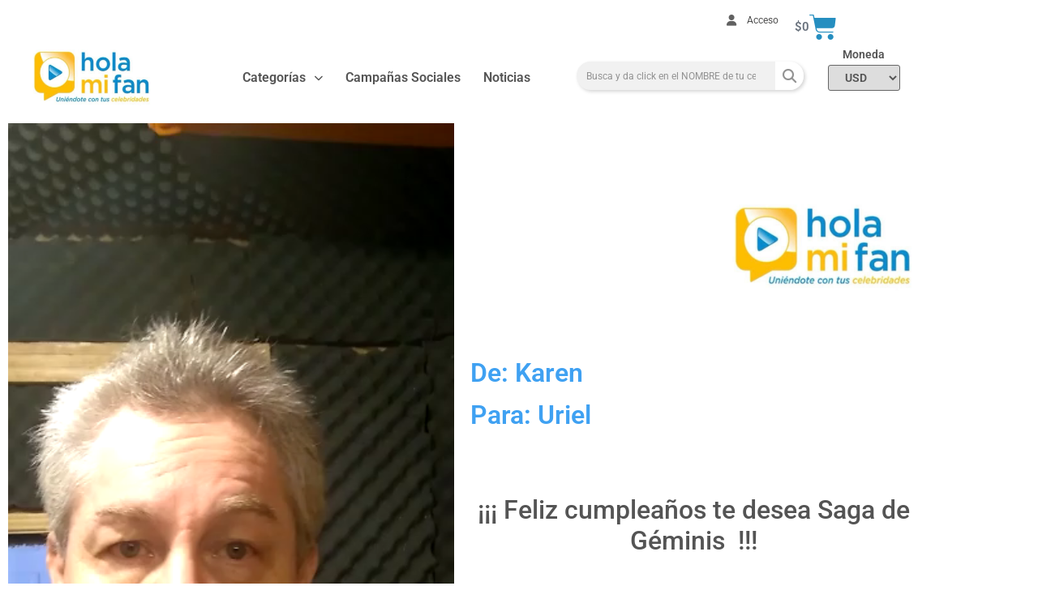

--- FILE ---
content_type: text/html; charset=UTF-8
request_url: https://holamifan.com/videos-de-celebridades/vid-jr-6419/
body_size: 26464
content:
<!doctype html>
<html lang="es">
<head>
	<meta charset="UTF-8">
	<meta name="viewport" content="width=device-width, initial-scale=1">
	<link rel="profile" href="https://gmpg.org/xfn/11">
	<meta name='robots' content='index, follow, max-image-preview:large, max-snippet:-1, max-video-preview:-1' />
	<style>img:is([sizes="auto" i], [sizes^="auto," i]) { contain-intrinsic-size: 3000px 1500px }</style>
	
	<!-- This site is optimized with the Yoast SEO plugin v26.8 - https://yoast.com/product/yoast-seo-wordpress/ -->
	<title>vid-jr-6419 - Hola Mi Fan</title>
	<link rel="canonical" href="https://holamifan.com/videos-de-celebridades/vid-jr-6419/" />
	<meta property="og:locale" content="es_MX" />
	<meta property="og:type" content="article" />
	<meta property="og:title" content="vid-jr-6419 - Hola Mi Fan" />
	<meta property="og:description" content="https://holamifan.com/wp-content/uploads/2020/09/6419.mp4                                   ¡ Compártenos tu valoración !     Para descargar, dale click en el video y después en &#8220;Guardar Como&#8221; De: Karen Para: Uriel   ¡¡¡ Feliz cumpleaños te desea Saga de Géminis  !!!   GRABA Y COMPÁRTENOS EN @HOLAMIFAN  [&hellip;]" />
	<meta property="og:url" content="https://holamifan.com/videos-de-celebridades/vid-jr-6419/" />
	<meta property="og:site_name" content="Hola Mi Fan" />
	<meta property="article:modified_time" content="2020-09-09T03:19:48+00:00" />
	<meta property="og:image" content="https://holamifan.com/wp-content/uploads/2020/06/Hola-mi-fan-uniéndote-con-tus-celebridades.jpeg" />
	<meta property="og:image:width" content="576" />
	<meta property="og:image:height" content="284" />
	<meta property="og:image:type" content="image/jpeg" />
	<meta name="twitter:card" content="summary_large_image" />
	<script type="application/ld+json" class="yoast-schema-graph">{"@context":"https://schema.org","@graph":[{"@type":"WebPage","@id":"https://holamifan.com/videos-de-celebridades/vid-jr-6419/","url":"https://holamifan.com/videos-de-celebridades/vid-jr-6419/","name":"vid-jr-6419 - Hola Mi Fan","isPartOf":{"@id":"https://holamifan.com/#website"},"datePublished":"2020-09-09T03:17:28+00:00","dateModified":"2020-09-09T03:19:48+00:00","breadcrumb":{"@id":"https://holamifan.com/videos-de-celebridades/vid-jr-6419/#breadcrumb"},"inLanguage":"es","potentialAction":[{"@type":"ReadAction","target":["https://holamifan.com/videos-de-celebridades/vid-jr-6419/"]}]},{"@type":"BreadcrumbList","@id":"https://holamifan.com/videos-de-celebridades/vid-jr-6419/#breadcrumb","itemListElement":[{"@type":"ListItem","position":1,"name":"Inicio","item":"https://holamifan.com/"},{"@type":"ListItem","position":2,"name":"Videos de celebridades","item":"https://holamifan.com/videos-de-celebridades/"},{"@type":"ListItem","position":3,"name":"vid-jr-6419"}]},{"@type":"WebSite","@id":"https://holamifan.com/#website","url":"https://holamifan.com/","name":"Hola Mi Fan","description":"Uniéndote con tus celebridades","publisher":{"@id":"https://holamifan.com/#organization"},"potentialAction":[{"@type":"SearchAction","target":{"@type":"EntryPoint","urlTemplate":"https://holamifan.com/?s={search_term_string}"},"query-input":{"@type":"PropertyValueSpecification","valueRequired":true,"valueName":"search_term_string"}}],"inLanguage":"es"},{"@type":"Organization","@id":"https://holamifan.com/#organization","name":"Hola mi Fan","url":"https://holamifan.com/","logo":{"@type":"ImageObject","inLanguage":"es","@id":"https://holamifan.com/#/schema/logo/image/","url":"https://holamifan.com/wp-content/uploads/2020/06/Hola-mi-fan-uniéndote-con-tus-celebridades.jpeg","contentUrl":"https://holamifan.com/wp-content/uploads/2020/06/Hola-mi-fan-uniéndote-con-tus-celebridades.jpeg","width":576,"height":284,"caption":"Hola mi Fan"},"image":{"@id":"https://holamifan.com/#/schema/logo/image/"}}]}</script>
	<!-- / Yoast SEO plugin. -->


<link rel="alternate" type="application/rss+xml" title="Hola Mi Fan &raquo; Feed" href="https://holamifan.com/feed/" />
<link rel="alternate" type="application/rss+xml" title="Hola Mi Fan &raquo; RSS de los comentarios" href="https://holamifan.com/comments/feed/" />
<script>
window._wpemojiSettings = {"baseUrl":"https:\/\/s.w.org\/images\/core\/emoji\/16.0.1\/72x72\/","ext":".png","svgUrl":"https:\/\/s.w.org\/images\/core\/emoji\/16.0.1\/svg\/","svgExt":".svg","source":{"concatemoji":"https:\/\/holamifan.com\/wp-includes\/js\/wp-emoji-release.min.js?ver=6.8.3"}};
/*! This file is auto-generated */
!function(s,n){var o,i,e;function c(e){try{var t={supportTests:e,timestamp:(new Date).valueOf()};sessionStorage.setItem(o,JSON.stringify(t))}catch(e){}}function p(e,t,n){e.clearRect(0,0,e.canvas.width,e.canvas.height),e.fillText(t,0,0);var t=new Uint32Array(e.getImageData(0,0,e.canvas.width,e.canvas.height).data),a=(e.clearRect(0,0,e.canvas.width,e.canvas.height),e.fillText(n,0,0),new Uint32Array(e.getImageData(0,0,e.canvas.width,e.canvas.height).data));return t.every(function(e,t){return e===a[t]})}function u(e,t){e.clearRect(0,0,e.canvas.width,e.canvas.height),e.fillText(t,0,0);for(var n=e.getImageData(16,16,1,1),a=0;a<n.data.length;a++)if(0!==n.data[a])return!1;return!0}function f(e,t,n,a){switch(t){case"flag":return n(e,"\ud83c\udff3\ufe0f\u200d\u26a7\ufe0f","\ud83c\udff3\ufe0f\u200b\u26a7\ufe0f")?!1:!n(e,"\ud83c\udde8\ud83c\uddf6","\ud83c\udde8\u200b\ud83c\uddf6")&&!n(e,"\ud83c\udff4\udb40\udc67\udb40\udc62\udb40\udc65\udb40\udc6e\udb40\udc67\udb40\udc7f","\ud83c\udff4\u200b\udb40\udc67\u200b\udb40\udc62\u200b\udb40\udc65\u200b\udb40\udc6e\u200b\udb40\udc67\u200b\udb40\udc7f");case"emoji":return!a(e,"\ud83e\udedf")}return!1}function g(e,t,n,a){var r="undefined"!=typeof WorkerGlobalScope&&self instanceof WorkerGlobalScope?new OffscreenCanvas(300,150):s.createElement("canvas"),o=r.getContext("2d",{willReadFrequently:!0}),i=(o.textBaseline="top",o.font="600 32px Arial",{});return e.forEach(function(e){i[e]=t(o,e,n,a)}),i}function t(e){var t=s.createElement("script");t.src=e,t.defer=!0,s.head.appendChild(t)}"undefined"!=typeof Promise&&(o="wpEmojiSettingsSupports",i=["flag","emoji"],n.supports={everything:!0,everythingExceptFlag:!0},e=new Promise(function(e){s.addEventListener("DOMContentLoaded",e,{once:!0})}),new Promise(function(t){var n=function(){try{var e=JSON.parse(sessionStorage.getItem(o));if("object"==typeof e&&"number"==typeof e.timestamp&&(new Date).valueOf()<e.timestamp+604800&&"object"==typeof e.supportTests)return e.supportTests}catch(e){}return null}();if(!n){if("undefined"!=typeof Worker&&"undefined"!=typeof OffscreenCanvas&&"undefined"!=typeof URL&&URL.createObjectURL&&"undefined"!=typeof Blob)try{var e="postMessage("+g.toString()+"("+[JSON.stringify(i),f.toString(),p.toString(),u.toString()].join(",")+"));",a=new Blob([e],{type:"text/javascript"}),r=new Worker(URL.createObjectURL(a),{name:"wpTestEmojiSupports"});return void(r.onmessage=function(e){c(n=e.data),r.terminate(),t(n)})}catch(e){}c(n=g(i,f,p,u))}t(n)}).then(function(e){for(var t in e)n.supports[t]=e[t],n.supports.everything=n.supports.everything&&n.supports[t],"flag"!==t&&(n.supports.everythingExceptFlag=n.supports.everythingExceptFlag&&n.supports[t]);n.supports.everythingExceptFlag=n.supports.everythingExceptFlag&&!n.supports.flag,n.DOMReady=!1,n.readyCallback=function(){n.DOMReady=!0}}).then(function(){return e}).then(function(){var e;n.supports.everything||(n.readyCallback(),(e=n.source||{}).concatemoji?t(e.concatemoji):e.wpemoji&&e.twemoji&&(t(e.twemoji),t(e.wpemoji)))}))}((window,document),window._wpemojiSettings);
</script>
<link rel='stylesheet' id='dashicons-css' href='https://holamifan.com/wp-includes/css/dashicons.min.css?ver=6.8.3' media='all' />
<style id='dashicons-inline-css'>
[data-font="Dashicons"]:before {font-family: 'Dashicons' !important;content: attr(data-icon) !important;speak: none !important;font-weight: normal !important;font-variant: normal !important;text-transform: none !important;line-height: 1 !important;font-style: normal !important;-webkit-font-smoothing: antialiased !important;-moz-osx-font-smoothing: grayscale !important;}
</style>
<style id='wp-emoji-styles-inline-css'>

	img.wp-smiley, img.emoji {
		display: inline !important;
		border: none !important;
		box-shadow: none !important;
		height: 1em !important;
		width: 1em !important;
		margin: 0 0.07em !important;
		vertical-align: -0.1em !important;
		background: none !important;
		padding: 0 !important;
	}
</style>
<link rel='stylesheet' id='cr-frontend-css-css' href='https://holamifan.com/wp-content/plugins/customer-reviews-woocommerce/css/frontend.css?ver=5.98.0' media='all' />
<link rel='stylesheet' id='cr-badges-css-css' href='https://holamifan.com/wp-content/plugins/customer-reviews-woocommerce/css/badges.css?ver=5.98.0' media='all' />
<style id='global-styles-inline-css'>
:root{--wp--preset--aspect-ratio--square: 1;--wp--preset--aspect-ratio--4-3: 4/3;--wp--preset--aspect-ratio--3-4: 3/4;--wp--preset--aspect-ratio--3-2: 3/2;--wp--preset--aspect-ratio--2-3: 2/3;--wp--preset--aspect-ratio--16-9: 16/9;--wp--preset--aspect-ratio--9-16: 9/16;--wp--preset--color--black: #000000;--wp--preset--color--cyan-bluish-gray: #abb8c3;--wp--preset--color--white: #ffffff;--wp--preset--color--pale-pink: #f78da7;--wp--preset--color--vivid-red: #cf2e2e;--wp--preset--color--luminous-vivid-orange: #ff6900;--wp--preset--color--luminous-vivid-amber: #fcb900;--wp--preset--color--light-green-cyan: #7bdcb5;--wp--preset--color--vivid-green-cyan: #00d084;--wp--preset--color--pale-cyan-blue: #8ed1fc;--wp--preset--color--vivid-cyan-blue: #0693e3;--wp--preset--color--vivid-purple: #9b51e0;--wp--preset--gradient--vivid-cyan-blue-to-vivid-purple: linear-gradient(135deg,rgba(6,147,227,1) 0%,rgb(155,81,224) 100%);--wp--preset--gradient--light-green-cyan-to-vivid-green-cyan: linear-gradient(135deg,rgb(122,220,180) 0%,rgb(0,208,130) 100%);--wp--preset--gradient--luminous-vivid-amber-to-luminous-vivid-orange: linear-gradient(135deg,rgba(252,185,0,1) 0%,rgba(255,105,0,1) 100%);--wp--preset--gradient--luminous-vivid-orange-to-vivid-red: linear-gradient(135deg,rgba(255,105,0,1) 0%,rgb(207,46,46) 100%);--wp--preset--gradient--very-light-gray-to-cyan-bluish-gray: linear-gradient(135deg,rgb(238,238,238) 0%,rgb(169,184,195) 100%);--wp--preset--gradient--cool-to-warm-spectrum: linear-gradient(135deg,rgb(74,234,220) 0%,rgb(151,120,209) 20%,rgb(207,42,186) 40%,rgb(238,44,130) 60%,rgb(251,105,98) 80%,rgb(254,248,76) 100%);--wp--preset--gradient--blush-light-purple: linear-gradient(135deg,rgb(255,206,236) 0%,rgb(152,150,240) 100%);--wp--preset--gradient--blush-bordeaux: linear-gradient(135deg,rgb(254,205,165) 0%,rgb(254,45,45) 50%,rgb(107,0,62) 100%);--wp--preset--gradient--luminous-dusk: linear-gradient(135deg,rgb(255,203,112) 0%,rgb(199,81,192) 50%,rgb(65,88,208) 100%);--wp--preset--gradient--pale-ocean: linear-gradient(135deg,rgb(255,245,203) 0%,rgb(182,227,212) 50%,rgb(51,167,181) 100%);--wp--preset--gradient--electric-grass: linear-gradient(135deg,rgb(202,248,128) 0%,rgb(113,206,126) 100%);--wp--preset--gradient--midnight: linear-gradient(135deg,rgb(2,3,129) 0%,rgb(40,116,252) 100%);--wp--preset--font-size--small: 13px;--wp--preset--font-size--medium: 20px;--wp--preset--font-size--large: 36px;--wp--preset--font-size--x-large: 42px;--wp--preset--spacing--20: 0.44rem;--wp--preset--spacing--30: 0.67rem;--wp--preset--spacing--40: 1rem;--wp--preset--spacing--50: 1.5rem;--wp--preset--spacing--60: 2.25rem;--wp--preset--spacing--70: 3.38rem;--wp--preset--spacing--80: 5.06rem;--wp--preset--shadow--natural: 6px 6px 9px rgba(0, 0, 0, 0.2);--wp--preset--shadow--deep: 12px 12px 50px rgba(0, 0, 0, 0.4);--wp--preset--shadow--sharp: 6px 6px 0px rgba(0, 0, 0, 0.2);--wp--preset--shadow--outlined: 6px 6px 0px -3px rgba(255, 255, 255, 1), 6px 6px rgba(0, 0, 0, 1);--wp--preset--shadow--crisp: 6px 6px 0px rgba(0, 0, 0, 1);}:root { --wp--style--global--content-size: 800px;--wp--style--global--wide-size: 1200px; }:where(body) { margin: 0; }.wp-site-blocks > .alignleft { float: left; margin-right: 2em; }.wp-site-blocks > .alignright { float: right; margin-left: 2em; }.wp-site-blocks > .aligncenter { justify-content: center; margin-left: auto; margin-right: auto; }:where(.wp-site-blocks) > * { margin-block-start: 24px; margin-block-end: 0; }:where(.wp-site-blocks) > :first-child { margin-block-start: 0; }:where(.wp-site-blocks) > :last-child { margin-block-end: 0; }:root { --wp--style--block-gap: 24px; }:root :where(.is-layout-flow) > :first-child{margin-block-start: 0;}:root :where(.is-layout-flow) > :last-child{margin-block-end: 0;}:root :where(.is-layout-flow) > *{margin-block-start: 24px;margin-block-end: 0;}:root :where(.is-layout-constrained) > :first-child{margin-block-start: 0;}:root :where(.is-layout-constrained) > :last-child{margin-block-end: 0;}:root :where(.is-layout-constrained) > *{margin-block-start: 24px;margin-block-end: 0;}:root :where(.is-layout-flex){gap: 24px;}:root :where(.is-layout-grid){gap: 24px;}.is-layout-flow > .alignleft{float: left;margin-inline-start: 0;margin-inline-end: 2em;}.is-layout-flow > .alignright{float: right;margin-inline-start: 2em;margin-inline-end: 0;}.is-layout-flow > .aligncenter{margin-left: auto !important;margin-right: auto !important;}.is-layout-constrained > .alignleft{float: left;margin-inline-start: 0;margin-inline-end: 2em;}.is-layout-constrained > .alignright{float: right;margin-inline-start: 2em;margin-inline-end: 0;}.is-layout-constrained > .aligncenter{margin-left: auto !important;margin-right: auto !important;}.is-layout-constrained > :where(:not(.alignleft):not(.alignright):not(.alignfull)){max-width: var(--wp--style--global--content-size);margin-left: auto !important;margin-right: auto !important;}.is-layout-constrained > .alignwide{max-width: var(--wp--style--global--wide-size);}body .is-layout-flex{display: flex;}.is-layout-flex{flex-wrap: wrap;align-items: center;}.is-layout-flex > :is(*, div){margin: 0;}body .is-layout-grid{display: grid;}.is-layout-grid > :is(*, div){margin: 0;}body{padding-top: 0px;padding-right: 0px;padding-bottom: 0px;padding-left: 0px;}a:where(:not(.wp-element-button)){text-decoration: underline;}:root :where(.wp-element-button, .wp-block-button__link){background-color: #32373c;border-width: 0;color: #fff;font-family: inherit;font-size: inherit;line-height: inherit;padding: calc(0.667em + 2px) calc(1.333em + 2px);text-decoration: none;}.has-black-color{color: var(--wp--preset--color--black) !important;}.has-cyan-bluish-gray-color{color: var(--wp--preset--color--cyan-bluish-gray) !important;}.has-white-color{color: var(--wp--preset--color--white) !important;}.has-pale-pink-color{color: var(--wp--preset--color--pale-pink) !important;}.has-vivid-red-color{color: var(--wp--preset--color--vivid-red) !important;}.has-luminous-vivid-orange-color{color: var(--wp--preset--color--luminous-vivid-orange) !important;}.has-luminous-vivid-amber-color{color: var(--wp--preset--color--luminous-vivid-amber) !important;}.has-light-green-cyan-color{color: var(--wp--preset--color--light-green-cyan) !important;}.has-vivid-green-cyan-color{color: var(--wp--preset--color--vivid-green-cyan) !important;}.has-pale-cyan-blue-color{color: var(--wp--preset--color--pale-cyan-blue) !important;}.has-vivid-cyan-blue-color{color: var(--wp--preset--color--vivid-cyan-blue) !important;}.has-vivid-purple-color{color: var(--wp--preset--color--vivid-purple) !important;}.has-black-background-color{background-color: var(--wp--preset--color--black) !important;}.has-cyan-bluish-gray-background-color{background-color: var(--wp--preset--color--cyan-bluish-gray) !important;}.has-white-background-color{background-color: var(--wp--preset--color--white) !important;}.has-pale-pink-background-color{background-color: var(--wp--preset--color--pale-pink) !important;}.has-vivid-red-background-color{background-color: var(--wp--preset--color--vivid-red) !important;}.has-luminous-vivid-orange-background-color{background-color: var(--wp--preset--color--luminous-vivid-orange) !important;}.has-luminous-vivid-amber-background-color{background-color: var(--wp--preset--color--luminous-vivid-amber) !important;}.has-light-green-cyan-background-color{background-color: var(--wp--preset--color--light-green-cyan) !important;}.has-vivid-green-cyan-background-color{background-color: var(--wp--preset--color--vivid-green-cyan) !important;}.has-pale-cyan-blue-background-color{background-color: var(--wp--preset--color--pale-cyan-blue) !important;}.has-vivid-cyan-blue-background-color{background-color: var(--wp--preset--color--vivid-cyan-blue) !important;}.has-vivid-purple-background-color{background-color: var(--wp--preset--color--vivid-purple) !important;}.has-black-border-color{border-color: var(--wp--preset--color--black) !important;}.has-cyan-bluish-gray-border-color{border-color: var(--wp--preset--color--cyan-bluish-gray) !important;}.has-white-border-color{border-color: var(--wp--preset--color--white) !important;}.has-pale-pink-border-color{border-color: var(--wp--preset--color--pale-pink) !important;}.has-vivid-red-border-color{border-color: var(--wp--preset--color--vivid-red) !important;}.has-luminous-vivid-orange-border-color{border-color: var(--wp--preset--color--luminous-vivid-orange) !important;}.has-luminous-vivid-amber-border-color{border-color: var(--wp--preset--color--luminous-vivid-amber) !important;}.has-light-green-cyan-border-color{border-color: var(--wp--preset--color--light-green-cyan) !important;}.has-vivid-green-cyan-border-color{border-color: var(--wp--preset--color--vivid-green-cyan) !important;}.has-pale-cyan-blue-border-color{border-color: var(--wp--preset--color--pale-cyan-blue) !important;}.has-vivid-cyan-blue-border-color{border-color: var(--wp--preset--color--vivid-cyan-blue) !important;}.has-vivid-purple-border-color{border-color: var(--wp--preset--color--vivid-purple) !important;}.has-vivid-cyan-blue-to-vivid-purple-gradient-background{background: var(--wp--preset--gradient--vivid-cyan-blue-to-vivid-purple) !important;}.has-light-green-cyan-to-vivid-green-cyan-gradient-background{background: var(--wp--preset--gradient--light-green-cyan-to-vivid-green-cyan) !important;}.has-luminous-vivid-amber-to-luminous-vivid-orange-gradient-background{background: var(--wp--preset--gradient--luminous-vivid-amber-to-luminous-vivid-orange) !important;}.has-luminous-vivid-orange-to-vivid-red-gradient-background{background: var(--wp--preset--gradient--luminous-vivid-orange-to-vivid-red) !important;}.has-very-light-gray-to-cyan-bluish-gray-gradient-background{background: var(--wp--preset--gradient--very-light-gray-to-cyan-bluish-gray) !important;}.has-cool-to-warm-spectrum-gradient-background{background: var(--wp--preset--gradient--cool-to-warm-spectrum) !important;}.has-blush-light-purple-gradient-background{background: var(--wp--preset--gradient--blush-light-purple) !important;}.has-blush-bordeaux-gradient-background{background: var(--wp--preset--gradient--blush-bordeaux) !important;}.has-luminous-dusk-gradient-background{background: var(--wp--preset--gradient--luminous-dusk) !important;}.has-pale-ocean-gradient-background{background: var(--wp--preset--gradient--pale-ocean) !important;}.has-electric-grass-gradient-background{background: var(--wp--preset--gradient--electric-grass) !important;}.has-midnight-gradient-background{background: var(--wp--preset--gradient--midnight) !important;}.has-small-font-size{font-size: var(--wp--preset--font-size--small) !important;}.has-medium-font-size{font-size: var(--wp--preset--font-size--medium) !important;}.has-large-font-size{font-size: var(--wp--preset--font-size--large) !important;}.has-x-large-font-size{font-size: var(--wp--preset--font-size--x-large) !important;}
:root :where(.wp-block-pullquote){font-size: 1.5em;line-height: 1.6;}
</style>
<link rel='stylesheet' id='woocommerce-layout-css' href='https://holamifan.com/wp-content/plugins/woocommerce/assets/css/woocommerce-layout.css?ver=10.4.3' media='all' />
<link rel='stylesheet' id='woocommerce-smallscreen-css' href='https://holamifan.com/wp-content/plugins/woocommerce/assets/css/woocommerce-smallscreen.css?ver=10.4.3' media='only screen and (max-width: 768px)' />
<link rel='stylesheet' id='woocommerce-general-css' href='https://holamifan.com/wp-content/plugins/woocommerce/assets/css/woocommerce.css?ver=10.4.3' media='all' />
<style id='woocommerce-inline-inline-css'>
.woocommerce form .form-row .required { visibility: visible; }
</style>
<link rel='stylesheet' id='ckpg-checkout-style-css' href='https://holamifan.com/wp-content/plugins/conekta-payment-gateway/assets/styles.css?ver=1.0' media='all' />
<link rel='stylesheet' id='currency_converter_styles-css' href='https://holamifan.com/wp-content/plugins/woocommerce-currency-converter-widget/assets/css/converter.css?ver=1.6.22' media='all' />
<link rel='stylesheet' id='hello-elementor-css' href='https://holamifan.com/wp-content/themes/hello-elementor/assets/css/reset.css?ver=3.4.5' media='all' />
<link rel='stylesheet' id='hello-elementor-theme-style-css' href='https://holamifan.com/wp-content/themes/hello-elementor/assets/css/theme.css?ver=3.4.5' media='all' />
<link rel='stylesheet' id='hello-elementor-header-footer-css' href='https://holamifan.com/wp-content/themes/hello-elementor/assets/css/header-footer.css?ver=3.4.5' media='all' />
<link rel='stylesheet' id='elementor-frontend-css' href='https://holamifan.com/wp-content/plugins/elementor/assets/css/frontend.min.css?ver=3.34.4' media='all' />
<link rel='stylesheet' id='widget-icon-list-css' href='https://holamifan.com/wp-content/plugins/elementor/assets/css/widget-icon-list.min.css?ver=3.34.4' media='all' />
<link rel='stylesheet' id='widget-woocommerce-menu-cart-css' href='https://holamifan.com/wp-content/plugins/elementor-pro/assets/css/widget-woocommerce-menu-cart.min.css?ver=3.34.4' media='all' />
<link rel='stylesheet' id='widget-image-css' href='https://holamifan.com/wp-content/plugins/elementor/assets/css/widget-image.min.css?ver=3.34.4' media='all' />
<link rel='stylesheet' id='widget-nav-menu-css' href='https://holamifan.com/wp-content/plugins/elementor-pro/assets/css/widget-nav-menu.min.css?ver=3.34.4' media='all' />
<link rel='stylesheet' id='widget-search-form-css' href='https://holamifan.com/wp-content/plugins/elementor-pro/assets/css/widget-search-form.min.css?ver=3.34.4' media='all' />
<link rel='stylesheet' id='elementor-icons-shared-0-css' href='https://holamifan.com/wp-content/plugins/elementor/assets/lib/font-awesome/css/fontawesome.min.css?ver=5.15.3' media='all' />
<link rel='stylesheet' id='elementor-icons-fa-solid-css' href='https://holamifan.com/wp-content/plugins/elementor/assets/lib/font-awesome/css/solid.min.css?ver=5.15.3' media='all' />
<link rel='stylesheet' id='widget-heading-css' href='https://holamifan.com/wp-content/plugins/elementor/assets/css/widget-heading.min.css?ver=3.34.4' media='all' />
<link rel='stylesheet' id='swiper-css' href='https://holamifan.com/wp-content/plugins/elementor/assets/lib/swiper/v8/css/swiper.min.css?ver=8.4.5' media='all' />
<link rel='stylesheet' id='e-swiper-css' href='https://holamifan.com/wp-content/plugins/elementor/assets/css/conditionals/e-swiper.min.css?ver=3.34.4' media='all' />
<link rel='stylesheet' id='widget-social-icons-css' href='https://holamifan.com/wp-content/plugins/elementor/assets/css/widget-social-icons.min.css?ver=3.34.4' media='all' />
<link rel='stylesheet' id='e-apple-webkit-css' href='https://holamifan.com/wp-content/plugins/elementor/assets/css/conditionals/apple-webkit.min.css?ver=3.34.4' media='all' />
<link rel='stylesheet' id='elementor-icons-css' href='https://holamifan.com/wp-content/plugins/elementor/assets/lib/eicons/css/elementor-icons.min.css?ver=5.46.0' media='all' />
<link rel='stylesheet' id='elementor-post-12-css' href='https://holamifan.com/wp-content/uploads/elementor/css/post-12.css?ver=1769741462' media='all' />
<link rel='stylesheet' id='uael-frontend-css' href='https://holamifan.com/wp-content/plugins/ultimate-elementor/assets/min-css/uael-frontend.min.css?ver=1.40.1' media='all' />
<link rel='stylesheet' id='uael-teammember-social-icons-css' href='https://holamifan.com/wp-content/plugins/elementor/assets/css/widget-social-icons.min.css?ver=3.24.0' media='all' />
<link rel='stylesheet' id='uael-social-share-icons-brands-css' href='https://holamifan.com/wp-content/plugins/elementor/assets/lib/font-awesome/css/brands.css?ver=5.15.3' media='all' />
<link rel='stylesheet' id='uael-social-share-icons-fontawesome-css' href='https://holamifan.com/wp-content/plugins/elementor/assets/lib/font-awesome/css/fontawesome.css?ver=5.15.3' media='all' />
<link rel='stylesheet' id='uael-nav-menu-icons-css' href='https://holamifan.com/wp-content/plugins/elementor/assets/lib/font-awesome/css/solid.css?ver=5.15.3' media='all' />
<link rel='stylesheet' id='widget-video-css' href='https://holamifan.com/wp-content/plugins/elementor/assets/css/widget-video.min.css?ver=3.34.4' media='all' />
<link rel='stylesheet' id='elementor-post-6560-css' href='https://holamifan.com/wp-content/uploads/elementor/css/post-6560.css?ver=1769862720' media='all' />
<link rel='stylesheet' id='elementor-post-60-css' href='https://holamifan.com/wp-content/uploads/elementor/css/post-60.css?ver=1769741463' media='all' />
<link rel='stylesheet' id='elementor-post-144-css' href='https://holamifan.com/wp-content/uploads/elementor/css/post-144.css?ver=1769741463' media='all' />
<link rel='stylesheet' id='dokan-style-css' href='https://holamifan.com/wp-content/plugins/dokan-lite/assets/css/style.css?ver=1769525435' media='all' />
<link rel='stylesheet' id='dokan-modal-css' href='https://holamifan.com/wp-content/plugins/dokan-lite/assets/vendors/izimodal/iziModal.min.css?ver=1769525435' media='all' />
<link rel='stylesheet' id='dokan-fontawesome-css' href='https://holamifan.com/wp-content/plugins/dokan-lite/assets/vendors/font-awesome/css/font-awesome.min.css?ver=4.2.9' media='all' />
<link rel='stylesheet' id='photoswipe-css' href='https://holamifan.com/wp-content/plugins/woocommerce/assets/css/photoswipe/photoswipe.min.css?ver=10.4.3' media='all' />
<link rel='stylesheet' id='photoswipe-default-skin-css' href='https://holamifan.com/wp-content/plugins/woocommerce/assets/css/photoswipe/default-skin/default-skin.min.css?ver=10.4.3' media='all' />
<link rel='stylesheet' id='elementor-gf-local-roboto-css' href='https://holamifan.com/wp-content/uploads/elementor/google-fonts/css/roboto.css?ver=1742223050' media='all' />
<link rel='stylesheet' id='elementor-gf-local-robotoslab-css' href='https://holamifan.com/wp-content/uploads/elementor/google-fonts/css/robotoslab.css?ver=1742223060' media='all' />
<link rel='stylesheet' id='elementor-gf-local-montserrat-css' href='https://holamifan.com/wp-content/uploads/elementor/google-fonts/css/montserrat.css?ver=1742223074' media='all' />
<link rel='stylesheet' id='elementor-icons-fa-brands-css' href='https://holamifan.com/wp-content/plugins/elementor/assets/lib/font-awesome/css/brands.min.css?ver=5.15.3' media='all' />
<script src="https://holamifan.com/wp-includes/js/jquery/jquery.min.js?ver=3.7.1" id="jquery-core-js"></script>
<script src="https://holamifan.com/wp-includes/js/jquery/jquery-migrate.min.js?ver=3.4.1" id="jquery-migrate-js"></script>
<script src="https://holamifan.com/wp-includes/js/dist/hooks.min.js?ver=4d63a3d491d11ffd8ac6" id="wp-hooks-js"></script>
<script src="https://holamifan.com/wp-includes/js/dist/i18n.min.js?ver=5e580eb46a90c2b997e6" id="wp-i18n-js"></script>
<script id="wp-i18n-js-after">
wp.i18n.setLocaleData( { 'text direction\u0004ltr': [ 'ltr' ] } );
</script>
<script src="https://holamifan.com/wp-content/plugins/dokan-lite/assets/vendors/izimodal/iziModal.min.js?ver=4.2.9" id="dokan-modal-js"></script>
<script src="https://holamifan.com/wp-content/plugins/dokan-lite/assets/vendors/sweetalert2/sweetalert2.all.min.js?ver=1769525435" id="dokan-sweetalert2-js"></script>
<script src="https://holamifan.com/wp-includes/js/dist/vendor/moment.min.js?ver=2.30.1" id="moment-js"></script>
<script id="moment-js-after">
moment.updateLocale( 'es_MX', {"months":["enero","febrero","marzo","abril","mayo","junio","julio","agosto","septiembre","octubre","noviembre","diciembre"],"monthsShort":["Ene","Feb","Mar","Abr","May","Jun","Jul","Ago","Sep","Oct","Nov","Dic"],"weekdays":["domingo","lunes","martes","mi\u00e9rcoles","jueves","viernes","s\u00e1bado"],"weekdaysShort":["dom","lun","mar","mi\u00e9","jue","vie","s\u00e1b"],"week":{"dow":1},"longDateFormat":{"LT":"g:i a","LTS":null,"L":null,"LL":"j F, Y","LLL":"j F, Y g:i a","LLLL":null}} );
</script>
<script id="dokan-util-helper-js-extra">
var dokan_helper = {"i18n_date_format":"j F, Y","i18n_time_format":"g:i a","week_starts_day":"1","reverse_withdrawal":{"enabled":false},"timepicker_locale":{"am":"am","pm":"pm","AM":"AM","PM":"PM","hr":"hr","hrs":"hrs","mins":"mins"},"daterange_picker_local":{"toLabel":"Hasta","firstDay":1,"fromLabel":"Desde","separator":" - ","weekLabel":"W","applyLabel":"Aplicar","cancelLabel":"Borrar","customRangeLabel":"Custom","daysOfWeek":["Su","Mo","Tu","We","Th","Fr","Sa"],"monthNames":["January","February","March","April","May","June","July","August","September","October","November","December"]},"sweetalert_local":{"cancelButtonText":"Cancelar","closeButtonText":"Cerrar","confirmButtonText":"OK","denyButtonText":"No","closeButtonAriaLabel":"Close this dialog"}};
var dokan = {"ajaxurl":"https:\/\/holamifan.com\/wp-admin\/admin-ajax.php","nonce":"acb9e5514c","order_nonce":"9dc4724eaa","product_edit_nonce":"988f3f6b4b","ajax_loader":"https:\/\/holamifan.com\/wp-content\/plugins\/dokan-lite\/assets\/images\/ajax-loader.gif","seller":{"available":"Disponible","notAvailable":"No disponible"},"delete_confirm":"\u00bfEst\u00e1s seguro?","wrong_message":"Algo sali\u00f3 mal. Por favor, vuelve a intentarlo .","vendor_percentage":"","commission_type":"","rounding_precision":"6","mon_decimal_point":".","currency_format_num_decimals":"0","currency_format_symbol":"$","currency_format_decimal_sep":".","currency_format_thousand_sep":",","currency_format":"%s%v","round_at_subtotal":"no","product_types":["simple"],"loading_img":"https:\/\/holamifan.com\/wp-content\/plugins\/dokan-lite\/assets\/images\/loading.gif","store_product_search_nonce":"a7078b7a30","i18n_download_permission":"Are you sure you want to revoke access to this download?","i18n_download_access":"Could not grant access - the user may already have permission for this file or billing email is not set. Ensure the billing email is set, and the order has been saved.","maximum_tags_select_length":"-1","modal_header_color":"var(--dokan-button-background-color, #7047EB)","rest":{"root":"https:\/\/holamifan.com\/wp-json\/","nonce":"08d24036dc","version":"dokan\/v1"},"api":null,"libs":[],"routeComponents":{"default":null},"routes":[],"urls":{"assetsUrl":"https:\/\/holamifan.com\/wp-content\/plugins\/dokan-lite\/assets","dashboardUrl":"https:\/\/holamifan.com\/dashboard\/?path=%2Fanalytics%2FOverview","storeUrl":""}};
</script>
<script src="https://holamifan.com/wp-content/plugins/dokan-lite/assets/js/helper.js?ver=1769525435" id="dokan-util-helper-js"></script>
<script src="https://holamifan.com/wp-content/plugins/woocommerce/assets/js/jquery-blockui/jquery.blockUI.min.js?ver=2.7.0-wc.10.4.3" id="wc-jquery-blockui-js" defer data-wp-strategy="defer"></script>
<script src="https://holamifan.com/wp-content/plugins/woocommerce/assets/js/js-cookie/js.cookie.min.js?ver=2.1.4-wc.10.4.3" id="wc-js-cookie-js" defer data-wp-strategy="defer"></script>
<script id="woocommerce-js-extra">
var woocommerce_params = {"ajax_url":"\/wp-admin\/admin-ajax.php","wc_ajax_url":"\/?wc-ajax=%%endpoint%%","i18n_password_show":"Show password","i18n_password_hide":"Hide password"};
</script>
<script src="https://holamifan.com/wp-content/plugins/woocommerce/assets/js/frontend/woocommerce.min.js?ver=10.4.3" id="woocommerce-js" defer data-wp-strategy="defer"></script>
<script src="https://holamifan.com/wp-content/plugins/woocommerce/assets/js/jquery-cookie/jquery.cookie.min.js?ver=1.4.1-wc.10.4.3" id="wc-jquery-cookie-js" defer data-wp-strategy="defer"></script>
<script src="https://holamifan.com/wp-content/plugins/woocommerce/assets/js/photoswipe/photoswipe.min.js?ver=4.1.1-wc.10.4.3" id="wc-photoswipe-js" defer data-wp-strategy="defer"></script>
<script src="https://holamifan.com/wp-content/plugins/woocommerce/assets/js/photoswipe/photoswipe-ui-default.min.js?ver=4.1.1-wc.10.4.3" id="wc-photoswipe-ui-default-js" defer data-wp-strategy="defer"></script>
<link rel="https://api.w.org/" href="https://holamifan.com/wp-json/" /><link rel="alternate" title="JSON" type="application/json" href="https://holamifan.com/wp-json/wp/v2/pages/6560" /><link rel="EditURI" type="application/rsd+xml" title="RSD" href="https://holamifan.com/xmlrpc.php?rsd" />
<meta name="generator" content="WordPress 6.8.3" />
<meta name="generator" content="WooCommerce 10.4.3" />
<link rel='shortlink' href='https://holamifan.com/?p=6560' />
<link rel="alternate" title="oEmbed (JSON)" type="application/json+oembed" href="https://holamifan.com/wp-json/oembed/1.0/embed?url=https%3A%2F%2Fholamifan.com%2Fvideos-de-celebridades%2Fvid-jr-6419%2F" />
<link rel="alternate" title="oEmbed (XML)" type="text/xml+oembed" href="https://holamifan.com/wp-json/oembed/1.0/embed?url=https%3A%2F%2Fholamifan.com%2Fvideos-de-celebridades%2Fvid-jr-6419%2F&#038;format=xml" />
<style>

option[data-currencycode="USD"] {
    background-image: url('http://upload.wikimedia.org/wikipedia/en/a/a4/Flag_of_the_United_States.svg') !important;
    background-size: 60px !important;
    width: 30px;
    background-repeat: no-repeat;
    font-size: 0;
    height: 20px;
}

	a[data-currencycode="MXN"] {
    background-image: url('https://holamifan.com/wp-content/uploads/2020/05/Bandera-de-México.png') !important;
    background-size: 60px !important;
    width: 30px;
    background-repeat: no-repeat;
    font-size: 0;
    height: 20px;
}

	
</style>
	<noscript><style>.woocommerce-product-gallery{ opacity: 1 !important; }</style></noscript>
	<meta name="generator" content="Elementor 3.34.4; features: additional_custom_breakpoints; settings: css_print_method-external, google_font-enabled, font_display-auto">
<meta name="facebook-domain-verification" content="yq3h2oaqgms3vu6zlhs2qjpz8g7te8" />
			<style>
				.e-con.e-parent:nth-of-type(n+4):not(.e-lazyloaded):not(.e-no-lazyload),
				.e-con.e-parent:nth-of-type(n+4):not(.e-lazyloaded):not(.e-no-lazyload) * {
					background-image: none !important;
				}
				@media screen and (max-height: 1024px) {
					.e-con.e-parent:nth-of-type(n+3):not(.e-lazyloaded):not(.e-no-lazyload),
					.e-con.e-parent:nth-of-type(n+3):not(.e-lazyloaded):not(.e-no-lazyload) * {
						background-image: none !important;
					}
				}
				@media screen and (max-height: 640px) {
					.e-con.e-parent:nth-of-type(n+2):not(.e-lazyloaded):not(.e-no-lazyload),
					.e-con.e-parent:nth-of-type(n+2):not(.e-lazyloaded):not(.e-no-lazyload) * {
						background-image: none !important;
					}
				}
			</style>
			<link rel="icon" href="https://holamifan.com/wp-content/uploads/2020/08/cropped-Hola-mi-Fan-favicon-grande-32x32.jpg" sizes="32x32" />
<link rel="icon" href="https://holamifan.com/wp-content/uploads/2020/08/cropped-Hola-mi-Fan-favicon-grande-192x192.jpg" sizes="192x192" />
<link rel="apple-touch-icon" href="https://holamifan.com/wp-content/uploads/2020/08/cropped-Hola-mi-Fan-favicon-grande-180x180.jpg" />
<meta name="msapplication-TileImage" content="https://holamifan.com/wp-content/uploads/2020/08/cropped-Hola-mi-Fan-favicon-grande-270x270.jpg" />
		<style id="wp-custom-css">
			

.payment_method_stripe,
.payment_method_conektaoxxopay,
.payment_method_paypal,
.payment_method_bacs{
	    height: 50%;
    box-shadow: 0 0 10px rgb(0 0 0 / 10%);
    width: 23%;
    border-radius: 7px;
    padding-left: 10px;
    padding-top: 10px;
    padding-bottom: 10px;
}

.woocommerce-checkout #payment ul.payment_methods li {
	margin-bottom: 10px;
}



.woocommerce #payment #place_order, .woocommerce-page #payment #place_order {
    float: left;
}

.entry-title {
	display:none;
}

span.optional {
	display: none;
}

h1.entry-title {
	display:none;
}

.woocommerce-notices-wrapper {
	display:none;
}

#terminos__ {
	display: none;
}

.post-131 {
	padding-top: 4%;
	padding-left: 18%;
	padding-bottom: 4%;
}

.woocommerce-form-login {
	width: 50%;
	margin-bottom: 4%;
}

.dokan-banner{
	display: none;
}

/* #tab-title-description,
#tab-title-seller,
#tab-title-more_seller_product
{
	display:none;
} */

.woocommerce .star-rating span {
	color: #FFBF00;
}

#tab-title-more_seller_product
{
	display:none;
}

#newsletter-button {
	border: 2px solid #FFBF00;
	color: #Fff;	
	display: inline;
	
}

#newsletter-button:hover {
	background: #FFBF00;
	color: #Fff;	
}

#newsletter-field {
	display: inline;
	width: 60%
}

.mc4wp-form-fields label {
	color: #fff;
}

.mc4wp-form-fields a {
 color: #D1D1D1;
	font-size: 12px;
	font-family: 'metropolis';
	font-weight: 400;
}

.mc4wp-form-fields {
	margin-bottom: 20px
}

.dokan-address-fields {
	display: none;
}


/*
#terminos__field label{
	display: inline;
}

.input-radio {
	display: inline;
}
*/

#createaccount {
	display:none;
}

.create-account {
	display: none;
}

label.currency_switcher_label {
    display: none;
}

#currency_switcher {
	font-size: 14px;
	color: #545454;
	font-weight: 600;
	padding-top: 6px;
	padding-bottom: 6px;
}

#qlwapp.qlwapp-bubble .qlwapp-toggle .qlwapp-text {
    color: #545454;
	    background-color: #fff;
    padding-left: 12px;
    padding-right: 12px;
    border-radius: 20px;
    box-shadow: 0 6px 32px 0 rgba(0, 18, 46, 0.24);
}

.about_paypal {
	display: none;
}

.woocommerce-checkout #payment .payment_method_paypal img:nth-of-type(2) {
    display: none;
}

.woocommerce-checkout #payment ul.payment_methods li img {
    width: 120px;
}



.woocommerce-checkout {
	padding-left: 10px;
	padding-right: 10px;
}

.woocommerce-checkout-payment {
    box-shadow: 0 0 20px rgb(0 0 0 / 30%);
    border-radius: 30px;
		margin-bottom: 30px;
		padding-top: 18px;
		background: #fff !important;
}

#add_payment_method #payment div.payment_box, .woocommerce-cart #payment div.payment_box, .woocommerce-checkout #payment div.payment_box {
	background-color: #F8F9FB;
	border-radius: 10px;
}

.woocommerce-privacy-policy-text {
	display: none;
}

#add_payment_method #payment div.payment_box::before, .woocommerce-cart #payment div.payment_box::before, .woocommerce-checkout #payment div.payment_box::before {
    border: 1em solid #F8F9FB;
    border-right-color: transparent;
    border-left-color: transparent;
    border-top-color: transparent;
    position: absolute;
    top: -.75em;
    left: 0;
    margin: -1em 0 0 2em;
}

.woocommerce button.button.alt {
	background-color: #FFBF00;
}

.woocommerce a.button.alt {
	background-color: #FFBF00;
}

.woocommerce button.button.alt:hover {
	background-color: #183853;
}

.woocommerce-checkout #payment ul.payment_methods {
    border-bottom: 0px;
}

.wc-stripe-elements-field, .wc-stripe-iban-element-field {
    border: 1px solid #ced4da;
		height: 40px;
		border-radius: 10px;
		padding: 10px;
}

.woocommerce form .form-row label {
    line-height: 1.2;
}

@media (max-width: 750px) {
	.payment_method_stripe,
.payment_method_conektaoxxopay,
.payment_method_paypal,
.payment_method_bacs{
    width: 100%;
}

}		</style>
		</head>
<body class="wp-singular page-template-default page page-id-6560 page-child parent-pageid-1956 wp-custom-logo wp-embed-responsive wp-theme-hello-elementor theme-hello-elementor woocommerce-no-js hello-elementor-default elementor-default elementor-kit-12 elementor-page elementor-page-6560 dokan-theme-hello-elementor">


<a class="skip-link screen-reader-text" href="#content">Ir al contenido</a>

		<header data-elementor-type="header" data-elementor-id="60" class="elementor elementor-60 elementor-location-header" data-elementor-post-type="elementor_library">
					<section class="elementor-section elementor-top-section elementor-element elementor-element-9343f5d elementor-hidden-mobile elementor-section-boxed elementor-section-height-default elementor-section-height-default" data-id="9343f5d" data-element_type="section">
						<div class="elementor-container elementor-column-gap-default">
					<div class="elementor-column elementor-col-33 elementor-top-column elementor-element elementor-element-4bfbef6 elementor-hidden-tablet elementor-hidden-phone" data-id="4bfbef6" data-element_type="column">
			<div class="elementor-widget-wrap">
							</div>
		</div>
				<div class="elementor-column elementor-col-66 elementor-top-column elementor-element elementor-element-6dc43e3" data-id="6dc43e3" data-element_type="column">
			<div class="elementor-widget-wrap elementor-element-populated">
						<div class="elementor-element elementor-element-fb89edb elementor-icon-list--layout-inline elementor-mobile-align-center elementor-widget__width-auto elementor-list-item-link-full_width elementor-widget elementor-widget-icon-list" data-id="fb89edb" data-element_type="widget" data-widget_type="icon-list.default">
				<div class="elementor-widget-container">
							<ul class="elementor-icon-list-items elementor-inline-items">
							<li class="elementor-icon-list-item elementor-inline-item">
											<a href="https://holamifan.com/mi-cuenta/">

												<span class="elementor-icon-list-icon">
							<i aria-hidden="true" class="fas fa-user"></i>						</span>
										<span class="elementor-icon-list-text">Acceso</span>
											</a>
									</li>
						</ul>
						</div>
				</div>
				<div class="elementor-element elementor-element-0d3d4c1 toggle-icon--cart-solid elementor-menu-cart--empty-indicator-hide elementor-widget__width-auto elementor-menu-cart--items-indicator-bubble elementor-menu-cart--show-subtotal-yes elementor-menu-cart--cart-type-side-cart elementor-widget elementor-widget-woocommerce-menu-cart" data-id="0d3d4c1" data-element_type="widget" data-settings="{&quot;cart_type&quot;:&quot;side-cart&quot;,&quot;open_cart&quot;:&quot;click&quot;,&quot;automatically_open_cart&quot;:&quot;no&quot;}" data-widget_type="woocommerce-menu-cart.default">
				<div class="elementor-widget-container">
							<div class="elementor-menu-cart__wrapper">
							<div class="elementor-menu-cart__toggle_wrapper">
					<div class="elementor-menu-cart__container elementor-lightbox" aria-hidden="true">
						<div class="elementor-menu-cart__main" aria-hidden="true">
									<div class="elementor-menu-cart__close-button">
					</div>
									<div class="widget_shopping_cart_content">
															</div>
						</div>
					</div>
							<div class="elementor-menu-cart__toggle elementor-button-wrapper">
			<a id="elementor-menu-cart__toggle_button" href="#" class="elementor-menu-cart__toggle_button elementor-button elementor-size-sm" aria-expanded="false">
				<span class="elementor-button-text"><span class="woocommerce-Price-amount amount"><bdi><span class="woocommerce-Price-currencySymbol">&#36;</span>0</bdi></span></span>
				<span class="elementor-button-icon">
					<span class="elementor-button-icon-qty" data-counter="0">0</span>
					<i class="eicon-cart-solid"></i>					<span class="elementor-screen-only">Carrito</span>
				</span>
			</a>
		</div>
						</div>
					</div> <!-- close elementor-menu-cart__wrapper -->
						</div>
				</div>
					</div>
		</div>
					</div>
		</section>
				<section class="elementor-section elementor-top-section elementor-element elementor-element-52e77fb elementor-hidden-tablet elementor-hidden-mobile elementor-section-boxed elementor-section-height-default elementor-section-height-default" data-id="52e77fb" data-element_type="section">
						<div class="elementor-container elementor-column-gap-default">
					<div class="elementor-column elementor-col-25 elementor-top-column elementor-element elementor-element-6b967a3" data-id="6b967a3" data-element_type="column">
			<div class="elementor-widget-wrap elementor-element-populated">
						<div class="elementor-element elementor-element-8a87a6b elementor-widget elementor-widget-theme-site-logo elementor-widget-image" data-id="8a87a6b" data-element_type="widget" data-widget_type="theme-site-logo.default">
				<div class="elementor-widget-container">
											<a href="https://holamifan.com">
			<img width="576" height="284" src="https://holamifan.com/wp-content/uploads/2020/06/cropped-Hola-mi-fan-uniéndote-con-tus-celebridades.jpeg" class="attachment-full size-full wp-image-1568" alt="" srcset="https://holamifan.com/wp-content/uploads/2020/06/cropped-Hola-mi-fan-uniéndote-con-tus-celebridades.jpeg 576w, https://holamifan.com/wp-content/uploads/2020/06/cropped-Hola-mi-fan-uniéndote-con-tus-celebridades-300x148.jpeg 300w" sizes="(max-width: 576px) 100vw, 576px" />				</a>
											</div>
				</div>
					</div>
		</div>
				<div class="elementor-column elementor-col-25 elementor-top-column elementor-element elementor-element-8032641" data-id="8032641" data-element_type="column">
			<div class="elementor-widget-wrap elementor-element-populated">
						<div class="elementor-element elementor-element-198c3dc elementor-nav-menu__align-start elementor-nav-menu--dropdown-tablet elementor-nav-menu__text-align-aside elementor-nav-menu--toggle elementor-nav-menu--burger elementor-widget elementor-widget-nav-menu" data-id="198c3dc" data-element_type="widget" data-settings="{&quot;submenu_icon&quot;:{&quot;value&quot;:&quot;&lt;i class=\&quot;fas fa-chevron-down\&quot; aria-hidden=\&quot;true\&quot;&gt;&lt;\/i&gt;&quot;,&quot;library&quot;:&quot;fa-solid&quot;},&quot;layout&quot;:&quot;horizontal&quot;,&quot;toggle&quot;:&quot;burger&quot;}" data-widget_type="nav-menu.default">
				<div class="elementor-widget-container">
								<nav aria-label="Menu" class="elementor-nav-menu--main elementor-nav-menu__container elementor-nav-menu--layout-horizontal e--pointer-none">
				<ul id="menu-1-198c3dc" class="elementor-nav-menu"><li class="menu-item menu-item-type-custom menu-item-object-custom menu-item-has-children menu-item-59"><a href="#" class="elementor-item elementor-item-anchor">Categorías</a>
<ul class="sub-menu elementor-nav-menu--dropdown">
	<li class="menu-item menu-item-type-taxonomy menu-item-object-product_cat menu-item-347"><a href="https://holamifan.com/product-category/novedades/" class="elementor-sub-item">Novedades</a></li>
	<li class="menu-item menu-item-type-taxonomy menu-item-object-product_cat menu-item-330"><a href="https://holamifan.com/product-category/actrices/" class="elementor-sub-item">Actrices</a></li>
	<li class="menu-item menu-item-type-taxonomy menu-item-object-product_cat menu-item-328"><a href="https://holamifan.com/product-category/actores/" class="elementor-sub-item">Actores</a></li>
	<li class="menu-item menu-item-type-taxonomy menu-item-object-product_cat menu-item-4991"><a href="https://holamifan.com/product-category/actrices-doblaje/" class="elementor-sub-item">Actrices de Doblaje</a></li>
	<li class="menu-item menu-item-type-taxonomy menu-item-object-product_cat menu-item-340"><a href="https://holamifan.com/product-category/doblaje/" class="elementor-sub-item">Actores de Doblaje</a></li>
	<li class="menu-item menu-item-type-taxonomy menu-item-object-product_cat menu-item-4992"><a href="https://holamifan.com/product-category/dibujos-animados/" class="elementor-sub-item">Dibujos Animados</a></li>
	<li class="menu-item menu-item-type-taxonomy menu-item-object-product_cat menu-item-4993"><a href="https://holamifan.com/product-category/primeros-actores/" class="elementor-sub-item">Primeros Actores / Actrices</a></li>
	<li class="menu-item menu-item-type-taxonomy menu-item-object-product_cat menu-item-343"><a href="https://holamifan.com/product-category/infantiles/" class="elementor-sub-item">Infantiles</a></li>
	<li class="menu-item menu-item-type-taxonomy menu-item-object-product_cat menu-item-334"><a href="https://holamifan.com/product-category/comediantes/" class="elementor-sub-item">Comediantes</a></li>
	<li class="menu-item menu-item-type-taxonomy menu-item-object-product_cat menu-item-5709"><a href="https://holamifan.com/product-category/imitadores/" class="elementor-sub-item">Imitadores</a></li>
	<li class="menu-item menu-item-type-taxonomy menu-item-object-product_cat menu-item-339"><a href="https://holamifan.com/product-category/lucha-libre/" class="elementor-sub-item">Luchadores</a></li>
	<li class="menu-item menu-item-type-taxonomy menu-item-object-product_cat menu-item-337"><a href="https://holamifan.com/product-category/deportistas/" class="elementor-sub-item">Deportistas</a></li>
	<li class="menu-item menu-item-type-taxonomy menu-item-object-product_cat menu-item-7175"><a href="https://holamifan.com/product-category/exatlon-reality-tv-azteca/" class="elementor-sub-item">Reality Shows</a></li>
	<li class="menu-item menu-item-type-taxonomy menu-item-object-product_cat menu-item-335"><a href="https://holamifan.com/product-category/conductores/" class="elementor-sub-item">Conductores</a></li>
	<li class="menu-item menu-item-type-taxonomy menu-item-object-product_cat menu-item-has-children menu-item-331"><a href="https://holamifan.com/product-category/cantantes/" class="elementor-sub-item">Cantantes</a>
	<ul class="sub-menu elementor-nav-menu--dropdown">
		<li class="menu-item menu-item-type-taxonomy menu-item-object-product_cat menu-item-332"><a href="https://holamifan.com/product-category/ex-alumnos-de-la-academia/" class="elementor-sub-item">Ex Alumnos de La Academia</a></li>
		<li class="menu-item menu-item-type-taxonomy menu-item-object-product_cat menu-item-333"><a href="https://holamifan.com/product-category/teatro-musical/" class="elementor-sub-item">Teatro Musical</a></li>
	</ul>
</li>
	<li class="menu-item menu-item-type-taxonomy menu-item-object-product_cat menu-item-341"><a href="https://holamifan.com/product-category/figuras-publicas/" class="elementor-sub-item">Especialistas</a></li>
	<li class="menu-item menu-item-type-taxonomy menu-item-object-product_cat menu-item-342"><a href="https://holamifan.com/product-category/drag-queens/" class="elementor-sub-item">Drag Queens</a></li>
	<li class="menu-item menu-item-type-taxonomy menu-item-object-product_cat menu-item-344"><a href="https://holamifan.com/product-category/influencers/" class="elementor-sub-item">Influencers</a></li>
	<li class="menu-item menu-item-type-taxonomy menu-item-object-product_cat menu-item-336"><a href="https://holamifan.com/product-category/campanas-sociales/" class="elementor-sub-item">Campañas Sociales</a></li>
</ul>
</li>
<li class="menu-item menu-item-type-post_type menu-item-object-page menu-item-1092"><a href="https://holamifan.com/campanas-sociales/" class="elementor-item">Campañas Sociales</a></li>
<li class="menu-item menu-item-type-post_type menu-item-object-page menu-item-4445"><a href="https://holamifan.com/noticias/" class="elementor-item">Noticias</a></li>
</ul>			</nav>
					<div class="elementor-menu-toggle" role="button" tabindex="0" aria-label="Menu Toggle" aria-expanded="false">
			<i aria-hidden="true" role="presentation" class="elementor-menu-toggle__icon--open eicon-menu-bar"></i><i aria-hidden="true" role="presentation" class="elementor-menu-toggle__icon--close eicon-close"></i>		</div>
					<nav class="elementor-nav-menu--dropdown elementor-nav-menu__container" aria-hidden="true">
				<ul id="menu-2-198c3dc" class="elementor-nav-menu"><li class="menu-item menu-item-type-custom menu-item-object-custom menu-item-has-children menu-item-59"><a href="#" class="elementor-item elementor-item-anchor" tabindex="-1">Categorías</a>
<ul class="sub-menu elementor-nav-menu--dropdown">
	<li class="menu-item menu-item-type-taxonomy menu-item-object-product_cat menu-item-347"><a href="https://holamifan.com/product-category/novedades/" class="elementor-sub-item" tabindex="-1">Novedades</a></li>
	<li class="menu-item menu-item-type-taxonomy menu-item-object-product_cat menu-item-330"><a href="https://holamifan.com/product-category/actrices/" class="elementor-sub-item" tabindex="-1">Actrices</a></li>
	<li class="menu-item menu-item-type-taxonomy menu-item-object-product_cat menu-item-328"><a href="https://holamifan.com/product-category/actores/" class="elementor-sub-item" tabindex="-1">Actores</a></li>
	<li class="menu-item menu-item-type-taxonomy menu-item-object-product_cat menu-item-4991"><a href="https://holamifan.com/product-category/actrices-doblaje/" class="elementor-sub-item" tabindex="-1">Actrices de Doblaje</a></li>
	<li class="menu-item menu-item-type-taxonomy menu-item-object-product_cat menu-item-340"><a href="https://holamifan.com/product-category/doblaje/" class="elementor-sub-item" tabindex="-1">Actores de Doblaje</a></li>
	<li class="menu-item menu-item-type-taxonomy menu-item-object-product_cat menu-item-4992"><a href="https://holamifan.com/product-category/dibujos-animados/" class="elementor-sub-item" tabindex="-1">Dibujos Animados</a></li>
	<li class="menu-item menu-item-type-taxonomy menu-item-object-product_cat menu-item-4993"><a href="https://holamifan.com/product-category/primeros-actores/" class="elementor-sub-item" tabindex="-1">Primeros Actores / Actrices</a></li>
	<li class="menu-item menu-item-type-taxonomy menu-item-object-product_cat menu-item-343"><a href="https://holamifan.com/product-category/infantiles/" class="elementor-sub-item" tabindex="-1">Infantiles</a></li>
	<li class="menu-item menu-item-type-taxonomy menu-item-object-product_cat menu-item-334"><a href="https://holamifan.com/product-category/comediantes/" class="elementor-sub-item" tabindex="-1">Comediantes</a></li>
	<li class="menu-item menu-item-type-taxonomy menu-item-object-product_cat menu-item-5709"><a href="https://holamifan.com/product-category/imitadores/" class="elementor-sub-item" tabindex="-1">Imitadores</a></li>
	<li class="menu-item menu-item-type-taxonomy menu-item-object-product_cat menu-item-339"><a href="https://holamifan.com/product-category/lucha-libre/" class="elementor-sub-item" tabindex="-1">Luchadores</a></li>
	<li class="menu-item menu-item-type-taxonomy menu-item-object-product_cat menu-item-337"><a href="https://holamifan.com/product-category/deportistas/" class="elementor-sub-item" tabindex="-1">Deportistas</a></li>
	<li class="menu-item menu-item-type-taxonomy menu-item-object-product_cat menu-item-7175"><a href="https://holamifan.com/product-category/exatlon-reality-tv-azteca/" class="elementor-sub-item" tabindex="-1">Reality Shows</a></li>
	<li class="menu-item menu-item-type-taxonomy menu-item-object-product_cat menu-item-335"><a href="https://holamifan.com/product-category/conductores/" class="elementor-sub-item" tabindex="-1">Conductores</a></li>
	<li class="menu-item menu-item-type-taxonomy menu-item-object-product_cat menu-item-has-children menu-item-331"><a href="https://holamifan.com/product-category/cantantes/" class="elementor-sub-item" tabindex="-1">Cantantes</a>
	<ul class="sub-menu elementor-nav-menu--dropdown">
		<li class="menu-item menu-item-type-taxonomy menu-item-object-product_cat menu-item-332"><a href="https://holamifan.com/product-category/ex-alumnos-de-la-academia/" class="elementor-sub-item" tabindex="-1">Ex Alumnos de La Academia</a></li>
		<li class="menu-item menu-item-type-taxonomy menu-item-object-product_cat menu-item-333"><a href="https://holamifan.com/product-category/teatro-musical/" class="elementor-sub-item" tabindex="-1">Teatro Musical</a></li>
	</ul>
</li>
	<li class="menu-item menu-item-type-taxonomy menu-item-object-product_cat menu-item-341"><a href="https://holamifan.com/product-category/figuras-publicas/" class="elementor-sub-item" tabindex="-1">Especialistas</a></li>
	<li class="menu-item menu-item-type-taxonomy menu-item-object-product_cat menu-item-342"><a href="https://holamifan.com/product-category/drag-queens/" class="elementor-sub-item" tabindex="-1">Drag Queens</a></li>
	<li class="menu-item menu-item-type-taxonomy menu-item-object-product_cat menu-item-344"><a href="https://holamifan.com/product-category/influencers/" class="elementor-sub-item" tabindex="-1">Influencers</a></li>
	<li class="menu-item menu-item-type-taxonomy menu-item-object-product_cat menu-item-336"><a href="https://holamifan.com/product-category/campanas-sociales/" class="elementor-sub-item" tabindex="-1">Campañas Sociales</a></li>
</ul>
</li>
<li class="menu-item menu-item-type-post_type menu-item-object-page menu-item-1092"><a href="https://holamifan.com/campanas-sociales/" class="elementor-item" tabindex="-1">Campañas Sociales</a></li>
<li class="menu-item menu-item-type-post_type menu-item-object-page menu-item-4445"><a href="https://holamifan.com/noticias/" class="elementor-item" tabindex="-1">Noticias</a></li>
</ul>			</nav>
						</div>
				</div>
					</div>
		</div>
				<div class="elementor-column elementor-col-25 elementor-top-column elementor-element elementor-element-a7c72d3" data-id="a7c72d3" data-element_type="column">
			<div class="elementor-widget-wrap elementor-element-populated">
						<div class="elementor-element elementor-element-30d21dc elementor-search-form--skin-classic elementor-search-form--button-type-icon elementor-widget elementor-widget-search-form" data-id="30d21dc" data-element_type="widget" data-settings="{&quot;skin&quot;:&quot;classic&quot;}" data-widget_type="search-form.default">
				<div class="elementor-widget-container">
							<search role="search">
			<form class="elementor-search-form" action="https://holamifan.com" method="get">
												<div class="elementor-search-form__container">
					<label class="elementor-screen-only" for="elementor-search-form-30d21dc">Search</label>

					
					<input id="elementor-search-form-30d21dc" placeholder="Busca y da click en el NOMBRE de tu celebridad" class="elementor-search-form__input" type="search" name="s" value="">
					
											<button class="elementor-search-form__submit" type="submit" aria-label="Search">
															<i aria-hidden="true" class="fas fa-search"></i>													</button>
					
									</div>
			</form>
		</search>
						</div>
				</div>
					</div>
		</div>
				<div class="elementor-column elementor-col-25 elementor-top-column elementor-element elementor-element-70a0ff7" data-id="70a0ff7" data-element_type="column">
			<div class="elementor-widget-wrap elementor-element-populated">
						<section class="elementor-section elementor-inner-section elementor-element elementor-element-e101ace elementor-section-boxed elementor-section-height-default elementor-section-height-default" data-id="e101ace" data-element_type="section">
						<div class="elementor-container elementor-column-gap-default">
					<div class="elementor-column elementor-col-100 elementor-inner-column elementor-element elementor-element-b110a89" data-id="b110a89" data-element_type="column">
			<div class="elementor-widget-wrap elementor-element-populated">
						<div class="elementor-element elementor-element-74fc4c2 elementor-widget elementor-widget-text-editor" data-id="74fc4c2" data-element_type="widget" data-widget_type="text-editor.default">
				<div class="elementor-widget-container">
									<p>Moneda</p>								</div>
				</div>
				<div class="elementor-element elementor-element-935974c elementor-widget elementor-widget-shortcode" data-id="935974c" data-element_type="widget" data-widget_type="shortcode.default">
				<div class="elementor-widget-container">
							<div class="elementor-shortcode"><form method="post" id="currency_converter" action="">
<div>
<label for="currency_switcher" class="currency_switcher_label">Choose a Currency</label><select id="currency_switcher" class="currency_switcher select" data-default="MXN"><option value="MXN">MXN</option><option value="USD">USD</option><option value="ARS">ARS</option><option value="PEN">PEN</option><option value="COP">COP</option><option value="BRL">BRL</option><option value="CLP">CLP</option><option value="EUR">EUR</option></select></div>
</form>
</div>
						</div>
				</div>
					</div>
		</div>
					</div>
		</section>
					</div>
		</div>
					</div>
		</section>
				<section class="elementor-section elementor-top-section elementor-element elementor-element-81fc443 elementor-hidden-desktop elementor-section-boxed elementor-section-height-default elementor-section-height-default" data-id="81fc443" data-element_type="section">
						<div class="elementor-container elementor-column-gap-default">
					<div class="elementor-column elementor-col-25 elementor-top-column elementor-element elementor-element-9ef2dca" data-id="9ef2dca" data-element_type="column">
			<div class="elementor-widget-wrap elementor-element-populated">
						<div class="elementor-element elementor-element-1a57b00 elementor-widget elementor-widget-theme-site-logo elementor-widget-image" data-id="1a57b00" data-element_type="widget" data-widget_type="theme-site-logo.default">
				<div class="elementor-widget-container">
											<a href="https://holamifan.com">
			<img width="576" height="284" src="https://holamifan.com/wp-content/uploads/2020/06/cropped-Hola-mi-fan-uniéndote-con-tus-celebridades.jpeg" class="attachment-full size-full wp-image-1568" alt="" srcset="https://holamifan.com/wp-content/uploads/2020/06/cropped-Hola-mi-fan-uniéndote-con-tus-celebridades.jpeg 576w, https://holamifan.com/wp-content/uploads/2020/06/cropped-Hola-mi-fan-uniéndote-con-tus-celebridades-300x148.jpeg 300w" sizes="(max-width: 576px) 100vw, 576px" />				</a>
											</div>
				</div>
					</div>
		</div>
				<div class="elementor-column elementor-col-25 elementor-top-column elementor-element elementor-element-18f4abf" data-id="18f4abf" data-element_type="column">
			<div class="elementor-widget-wrap elementor-element-populated">
						<div class="elementor-element elementor-element-27fc6d2 elementor-nav-menu__align-end elementor-nav-menu--stretch elementor-nav-menu--dropdown-tablet elementor-nav-menu__text-align-aside elementor-nav-menu--toggle elementor-nav-menu--burger elementor-widget elementor-widget-nav-menu" data-id="27fc6d2" data-element_type="widget" data-settings="{&quot;submenu_icon&quot;:{&quot;value&quot;:&quot;&lt;i class=\&quot;fas fa-chevron-down\&quot; aria-hidden=\&quot;true\&quot;&gt;&lt;\/i&gt;&quot;,&quot;library&quot;:&quot;fa-solid&quot;},&quot;full_width&quot;:&quot;stretch&quot;,&quot;layout&quot;:&quot;horizontal&quot;,&quot;toggle&quot;:&quot;burger&quot;}" data-widget_type="nav-menu.default">
				<div class="elementor-widget-container">
								<nav aria-label="Menu" class="elementor-nav-menu--main elementor-nav-menu__container elementor-nav-menu--layout-horizontal e--pointer-none">
				<ul id="menu-1-27fc6d2" class="elementor-nav-menu"><li class="menu-item menu-item-type-custom menu-item-object-custom menu-item-has-children menu-item-59"><a href="#" class="elementor-item elementor-item-anchor">Categorías</a>
<ul class="sub-menu elementor-nav-menu--dropdown">
	<li class="menu-item menu-item-type-taxonomy menu-item-object-product_cat menu-item-347"><a href="https://holamifan.com/product-category/novedades/" class="elementor-sub-item">Novedades</a></li>
	<li class="menu-item menu-item-type-taxonomy menu-item-object-product_cat menu-item-330"><a href="https://holamifan.com/product-category/actrices/" class="elementor-sub-item">Actrices</a></li>
	<li class="menu-item menu-item-type-taxonomy menu-item-object-product_cat menu-item-328"><a href="https://holamifan.com/product-category/actores/" class="elementor-sub-item">Actores</a></li>
	<li class="menu-item menu-item-type-taxonomy menu-item-object-product_cat menu-item-4991"><a href="https://holamifan.com/product-category/actrices-doblaje/" class="elementor-sub-item">Actrices de Doblaje</a></li>
	<li class="menu-item menu-item-type-taxonomy menu-item-object-product_cat menu-item-340"><a href="https://holamifan.com/product-category/doblaje/" class="elementor-sub-item">Actores de Doblaje</a></li>
	<li class="menu-item menu-item-type-taxonomy menu-item-object-product_cat menu-item-4992"><a href="https://holamifan.com/product-category/dibujos-animados/" class="elementor-sub-item">Dibujos Animados</a></li>
	<li class="menu-item menu-item-type-taxonomy menu-item-object-product_cat menu-item-4993"><a href="https://holamifan.com/product-category/primeros-actores/" class="elementor-sub-item">Primeros Actores / Actrices</a></li>
	<li class="menu-item menu-item-type-taxonomy menu-item-object-product_cat menu-item-343"><a href="https://holamifan.com/product-category/infantiles/" class="elementor-sub-item">Infantiles</a></li>
	<li class="menu-item menu-item-type-taxonomy menu-item-object-product_cat menu-item-334"><a href="https://holamifan.com/product-category/comediantes/" class="elementor-sub-item">Comediantes</a></li>
	<li class="menu-item menu-item-type-taxonomy menu-item-object-product_cat menu-item-5709"><a href="https://holamifan.com/product-category/imitadores/" class="elementor-sub-item">Imitadores</a></li>
	<li class="menu-item menu-item-type-taxonomy menu-item-object-product_cat menu-item-339"><a href="https://holamifan.com/product-category/lucha-libre/" class="elementor-sub-item">Luchadores</a></li>
	<li class="menu-item menu-item-type-taxonomy menu-item-object-product_cat menu-item-337"><a href="https://holamifan.com/product-category/deportistas/" class="elementor-sub-item">Deportistas</a></li>
	<li class="menu-item menu-item-type-taxonomy menu-item-object-product_cat menu-item-7175"><a href="https://holamifan.com/product-category/exatlon-reality-tv-azteca/" class="elementor-sub-item">Reality Shows</a></li>
	<li class="menu-item menu-item-type-taxonomy menu-item-object-product_cat menu-item-335"><a href="https://holamifan.com/product-category/conductores/" class="elementor-sub-item">Conductores</a></li>
	<li class="menu-item menu-item-type-taxonomy menu-item-object-product_cat menu-item-has-children menu-item-331"><a href="https://holamifan.com/product-category/cantantes/" class="elementor-sub-item">Cantantes</a>
	<ul class="sub-menu elementor-nav-menu--dropdown">
		<li class="menu-item menu-item-type-taxonomy menu-item-object-product_cat menu-item-332"><a href="https://holamifan.com/product-category/ex-alumnos-de-la-academia/" class="elementor-sub-item">Ex Alumnos de La Academia</a></li>
		<li class="menu-item menu-item-type-taxonomy menu-item-object-product_cat menu-item-333"><a href="https://holamifan.com/product-category/teatro-musical/" class="elementor-sub-item">Teatro Musical</a></li>
	</ul>
</li>
	<li class="menu-item menu-item-type-taxonomy menu-item-object-product_cat menu-item-341"><a href="https://holamifan.com/product-category/figuras-publicas/" class="elementor-sub-item">Especialistas</a></li>
	<li class="menu-item menu-item-type-taxonomy menu-item-object-product_cat menu-item-342"><a href="https://holamifan.com/product-category/drag-queens/" class="elementor-sub-item">Drag Queens</a></li>
	<li class="menu-item menu-item-type-taxonomy menu-item-object-product_cat menu-item-344"><a href="https://holamifan.com/product-category/influencers/" class="elementor-sub-item">Influencers</a></li>
	<li class="menu-item menu-item-type-taxonomy menu-item-object-product_cat menu-item-336"><a href="https://holamifan.com/product-category/campanas-sociales/" class="elementor-sub-item">Campañas Sociales</a></li>
</ul>
</li>
<li class="menu-item menu-item-type-post_type menu-item-object-page menu-item-1092"><a href="https://holamifan.com/campanas-sociales/" class="elementor-item">Campañas Sociales</a></li>
<li class="menu-item menu-item-type-post_type menu-item-object-page menu-item-4445"><a href="https://holamifan.com/noticias/" class="elementor-item">Noticias</a></li>
</ul>			</nav>
					<div class="elementor-menu-toggle" role="button" tabindex="0" aria-label="Menu Toggle" aria-expanded="false">
			<i aria-hidden="true" role="presentation" class="elementor-menu-toggle__icon--open eicon-menu-bar"></i><i aria-hidden="true" role="presentation" class="elementor-menu-toggle__icon--close eicon-close"></i>		</div>
					<nav class="elementor-nav-menu--dropdown elementor-nav-menu__container" aria-hidden="true">
				<ul id="menu-2-27fc6d2" class="elementor-nav-menu"><li class="menu-item menu-item-type-custom menu-item-object-custom menu-item-has-children menu-item-59"><a href="#" class="elementor-item elementor-item-anchor" tabindex="-1">Categorías</a>
<ul class="sub-menu elementor-nav-menu--dropdown">
	<li class="menu-item menu-item-type-taxonomy menu-item-object-product_cat menu-item-347"><a href="https://holamifan.com/product-category/novedades/" class="elementor-sub-item" tabindex="-1">Novedades</a></li>
	<li class="menu-item menu-item-type-taxonomy menu-item-object-product_cat menu-item-330"><a href="https://holamifan.com/product-category/actrices/" class="elementor-sub-item" tabindex="-1">Actrices</a></li>
	<li class="menu-item menu-item-type-taxonomy menu-item-object-product_cat menu-item-328"><a href="https://holamifan.com/product-category/actores/" class="elementor-sub-item" tabindex="-1">Actores</a></li>
	<li class="menu-item menu-item-type-taxonomy menu-item-object-product_cat menu-item-4991"><a href="https://holamifan.com/product-category/actrices-doblaje/" class="elementor-sub-item" tabindex="-1">Actrices de Doblaje</a></li>
	<li class="menu-item menu-item-type-taxonomy menu-item-object-product_cat menu-item-340"><a href="https://holamifan.com/product-category/doblaje/" class="elementor-sub-item" tabindex="-1">Actores de Doblaje</a></li>
	<li class="menu-item menu-item-type-taxonomy menu-item-object-product_cat menu-item-4992"><a href="https://holamifan.com/product-category/dibujos-animados/" class="elementor-sub-item" tabindex="-1">Dibujos Animados</a></li>
	<li class="menu-item menu-item-type-taxonomy menu-item-object-product_cat menu-item-4993"><a href="https://holamifan.com/product-category/primeros-actores/" class="elementor-sub-item" tabindex="-1">Primeros Actores / Actrices</a></li>
	<li class="menu-item menu-item-type-taxonomy menu-item-object-product_cat menu-item-343"><a href="https://holamifan.com/product-category/infantiles/" class="elementor-sub-item" tabindex="-1">Infantiles</a></li>
	<li class="menu-item menu-item-type-taxonomy menu-item-object-product_cat menu-item-334"><a href="https://holamifan.com/product-category/comediantes/" class="elementor-sub-item" tabindex="-1">Comediantes</a></li>
	<li class="menu-item menu-item-type-taxonomy menu-item-object-product_cat menu-item-5709"><a href="https://holamifan.com/product-category/imitadores/" class="elementor-sub-item" tabindex="-1">Imitadores</a></li>
	<li class="menu-item menu-item-type-taxonomy menu-item-object-product_cat menu-item-339"><a href="https://holamifan.com/product-category/lucha-libre/" class="elementor-sub-item" tabindex="-1">Luchadores</a></li>
	<li class="menu-item menu-item-type-taxonomy menu-item-object-product_cat menu-item-337"><a href="https://holamifan.com/product-category/deportistas/" class="elementor-sub-item" tabindex="-1">Deportistas</a></li>
	<li class="menu-item menu-item-type-taxonomy menu-item-object-product_cat menu-item-7175"><a href="https://holamifan.com/product-category/exatlon-reality-tv-azteca/" class="elementor-sub-item" tabindex="-1">Reality Shows</a></li>
	<li class="menu-item menu-item-type-taxonomy menu-item-object-product_cat menu-item-335"><a href="https://holamifan.com/product-category/conductores/" class="elementor-sub-item" tabindex="-1">Conductores</a></li>
	<li class="menu-item menu-item-type-taxonomy menu-item-object-product_cat menu-item-has-children menu-item-331"><a href="https://holamifan.com/product-category/cantantes/" class="elementor-sub-item" tabindex="-1">Cantantes</a>
	<ul class="sub-menu elementor-nav-menu--dropdown">
		<li class="menu-item menu-item-type-taxonomy menu-item-object-product_cat menu-item-332"><a href="https://holamifan.com/product-category/ex-alumnos-de-la-academia/" class="elementor-sub-item" tabindex="-1">Ex Alumnos de La Academia</a></li>
		<li class="menu-item menu-item-type-taxonomy menu-item-object-product_cat menu-item-333"><a href="https://holamifan.com/product-category/teatro-musical/" class="elementor-sub-item" tabindex="-1">Teatro Musical</a></li>
	</ul>
</li>
	<li class="menu-item menu-item-type-taxonomy menu-item-object-product_cat menu-item-341"><a href="https://holamifan.com/product-category/figuras-publicas/" class="elementor-sub-item" tabindex="-1">Especialistas</a></li>
	<li class="menu-item menu-item-type-taxonomy menu-item-object-product_cat menu-item-342"><a href="https://holamifan.com/product-category/drag-queens/" class="elementor-sub-item" tabindex="-1">Drag Queens</a></li>
	<li class="menu-item menu-item-type-taxonomy menu-item-object-product_cat menu-item-344"><a href="https://holamifan.com/product-category/influencers/" class="elementor-sub-item" tabindex="-1">Influencers</a></li>
	<li class="menu-item menu-item-type-taxonomy menu-item-object-product_cat menu-item-336"><a href="https://holamifan.com/product-category/campanas-sociales/" class="elementor-sub-item" tabindex="-1">Campañas Sociales</a></li>
</ul>
</li>
<li class="menu-item menu-item-type-post_type menu-item-object-page menu-item-1092"><a href="https://holamifan.com/campanas-sociales/" class="elementor-item" tabindex="-1">Campañas Sociales</a></li>
<li class="menu-item menu-item-type-post_type menu-item-object-page menu-item-4445"><a href="https://holamifan.com/noticias/" class="elementor-item" tabindex="-1">Noticias</a></li>
</ul>			</nav>
						</div>
				</div>
					</div>
		</div>
				<div class="elementor-column elementor-col-25 elementor-top-column elementor-element elementor-element-4cfecf1" data-id="4cfecf1" data-element_type="column">
			<div class="elementor-widget-wrap elementor-element-populated">
						<div class="elementor-element elementor-element-9ae4316 elementor-search-form--skin-classic elementor-search-form--button-type-icon elementor-widget elementor-widget-search-form" data-id="9ae4316" data-element_type="widget" data-settings="{&quot;skin&quot;:&quot;classic&quot;}" data-widget_type="search-form.default">
				<div class="elementor-widget-container">
							<search role="search">
			<form class="elementor-search-form" action="https://holamifan.com" method="get">
												<div class="elementor-search-form__container">
					<label class="elementor-screen-only" for="elementor-search-form-9ae4316">Search</label>

					
					<input id="elementor-search-form-9ae4316" placeholder="Busca y da click en el NOMBRE de tu celebridad" class="elementor-search-form__input" type="search" name="s" value="">
					
											<button class="elementor-search-form__submit" type="submit" aria-label="Search">
															<i aria-hidden="true" class="fas fa-search"></i>													</button>
					
									</div>
			</form>
		</search>
						</div>
				</div>
					</div>
		</div>
				<div class="elementor-column elementor-col-25 elementor-top-column elementor-element elementor-element-2b00776" data-id="2b00776" data-element_type="column">
			<div class="elementor-widget-wrap elementor-element-populated">
						<div class="elementor-element elementor-element-cc7edf0 elementor-widget elementor-widget-shortcode" data-id="cc7edf0" data-element_type="widget" data-widget_type="shortcode.default">
				<div class="elementor-widget-container">
							<div class="elementor-shortcode"><form method="post" id="currency_converter" action="">
<div>
<label for="currency_switcher" class="currency_switcher_label">Choose a Currency</label><select id="currency_switcher" class="currency_switcher select" data-default="MXN"><option value="MXN">MXN</option><option value="USD">USD</option><option value="ARS">ARS</option><option value="PEN">PEN</option><option value="COP">COP</option><option value="BRL">BRL</option><option value="CLP">CLP</option><option value="EUR">EUR</option></select></div>
</form>
</div>
						</div>
				</div>
					</div>
		</div>
					</div>
		</section>
				</header>
		
<main id="content" class="site-main post-6560 page type-page status-publish hentry">

			<div class="page-header">
			<h1 class="entry-title">vid-jr-6419</h1>		</div>
	
	<div class="page-content">
				<div data-elementor-type="wp-page" data-elementor-id="6560" class="elementor elementor-6560" data-elementor-post-type="page">
						<section class="elementor-section elementor-top-section elementor-element elementor-element-51c1b06c elementor-section-boxed elementor-section-height-default elementor-section-height-default" data-id="51c1b06c" data-element_type="section">
						<div class="elementor-container elementor-column-gap-default">
					<div class="elementor-column elementor-col-50 elementor-top-column elementor-element elementor-element-59a020c7" data-id="59a020c7" data-element_type="column">
			<div class="elementor-widget-wrap elementor-element-populated">
						<div class="elementor-element elementor-element-f578a86 elementor-widget elementor-widget-video" data-id="f578a86" data-element_type="widget" data-settings="{&quot;video_type&quot;:&quot;hosted&quot;,&quot;autoplay&quot;:&quot;yes&quot;,&quot;play_on_mobile&quot;:&quot;yes&quot;,&quot;loop&quot;:&quot;yes&quot;,&quot;controls&quot;:&quot;yes&quot;}" data-widget_type="video.default">
				<div class="elementor-widget-container">
							<div class="e-hosted-video elementor-wrapper elementor-open-inline">
					<video class="elementor-video" src="https://holamifan.com/wp-content/uploads/2020/09/6419.mp4" autoplay="" loop="" controls="" playsinline=""></video>
				</div>
						</div>
				</div>
				<div class="elementor-element elementor-element-1c2f358d elementor-widget elementor-widget-text-editor" data-id="1c2f358d" data-element_type="widget" data-widget_type="text-editor.default">
				<div class="elementor-widget-container">
									<p>                                  ¡ Compártenos tu <a href="https://holamifan.com/product/javier-rivero/"><span style="color: #ff9900;">valoración</span></a> ! </p><p>   Para descargar, dale click en el video y después en &#8220;Guardar Como&#8221;</p>								</div>
				</div>
					</div>
		</div>
				<div class="elementor-column elementor-col-50 elementor-top-column elementor-element elementor-element-2870342c" data-id="2870342c" data-element_type="column">
			<div class="elementor-widget-wrap elementor-element-populated">
						<div class="elementor-element elementor-element-2b36de71 elementor-widget elementor-widget-theme-site-logo elementor-widget-image" data-id="2b36de71" data-element_type="widget" data-widget_type="theme-site-logo.default">
				<div class="elementor-widget-container">
											<a href="https://holamifan.com">
			<img fetchpriority="high" decoding="async" width="576" height="284" src="https://holamifan.com/wp-content/uploads/2020/06/cropped-Hola-mi-fan-uniéndote-con-tus-celebridades.jpeg" class="attachment-full size-full wp-image-1568" alt="" srcset="https://holamifan.com/wp-content/uploads/2020/06/cropped-Hola-mi-fan-uniéndote-con-tus-celebridades.jpeg 576w, https://holamifan.com/wp-content/uploads/2020/06/cropped-Hola-mi-fan-uniéndote-con-tus-celebridades-300x148.jpeg 300w" sizes="(max-width: 576px) 100vw, 576px" />				</a>
											</div>
				</div>
				<div class="elementor-element elementor-element-6a785c4 elementor-widget elementor-widget-heading" data-id="6a785c4" data-element_type="widget" data-widget_type="heading.default">
				<div class="elementor-widget-container">
					<h2 class="elementor-heading-title elementor-size-default"><br><br>De: Karen </h2>				</div>
				</div>
				<div class="elementor-element elementor-element-2d37bde elementor-widget elementor-widget-heading" data-id="2d37bde" data-element_type="widget" data-widget_type="heading.default">
				<div class="elementor-widget-container">
					<h2 class="elementor-heading-title elementor-size-default">Para: Uriel</h2>				</div>
				</div>
				<div class="elementor-element elementor-element-4b41187a elementor-widget elementor-widget-text-editor" data-id="4b41187a" data-element_type="widget" data-widget_type="text-editor.default">
				<div class="elementor-widget-container">
									<h2> </h2><h2>¡¡¡ Feliz cumpleaños te desea Saga de Géminis  !!!</h2>								</div>
				</div>
				<div class="elementor-element elementor-element-5c774a46 elementor-widget elementor-widget-text-editor" data-id="5c774a46" data-element_type="widget" data-widget_type="text-editor.default">
				<div class="elementor-widget-container">
									<p> </p><p>GRABA Y COMPÁRTENOS EN @HOLAMIFAN  TU REACCIÓN O DE LA PERSONA A LA QUE LE REGALASTE EL SALUDO. </p><p><span style="font-size: 1rem;">Redes Sociales</span></p>								</div>
				</div>
				<div class="elementor-element elementor-element-663be678 elementor-shape-rounded elementor-grid-0 e-grid-align-center elementor-widget elementor-widget-social-icons" data-id="663be678" data-element_type="widget" data-widget_type="social-icons.default">
				<div class="elementor-widget-container">
							<div class="elementor-social-icons-wrapper elementor-grid" role="list">
							<span class="elementor-grid-item" role="listitem">
					<a class="elementor-icon elementor-social-icon elementor-social-icon-facebook elementor-repeater-item-1631aef" href="https://www.facebook.com/Holamifan-110347527332591/" target="_blank">
						<span class="elementor-screen-only">Facebook</span>
						<i aria-hidden="true" class="fab fa-facebook"></i>					</a>
				</span>
							<span class="elementor-grid-item" role="listitem">
					<a class="elementor-icon elementor-social-icon elementor-social-icon-youtube elementor-repeater-item-7dd9755" href="https://www.youtube.com/channel/UCw2K0SA401xqgguQeLynrKQ" target="_blank">
						<span class="elementor-screen-only">Youtube</span>
						<i aria-hidden="true" class="fab fa-youtube"></i>					</a>
				</span>
							<span class="elementor-grid-item" role="listitem">
					<a class="elementor-icon elementor-social-icon elementor-social-icon-instagram elementor-repeater-item-2ffa69d" href="https://www.instagram.com/holamifan/" target="_blank">
						<span class="elementor-screen-only">Instagram</span>
						<i aria-hidden="true" class="fab fa-instagram"></i>					</a>
				</span>
					</div>
						</div>
				</div>
					</div>
		</div>
					</div>
		</section>
				</div>
		
		
			</div>

	
</main>

			<footer data-elementor-type="footer" data-elementor-id="144" class="elementor elementor-144 elementor-location-footer" data-elementor-post-type="elementor_library">
					<section class="elementor-section elementor-top-section elementor-element elementor-element-05613e8 elementor-section-boxed elementor-section-height-default elementor-section-height-default" data-id="05613e8" data-element_type="section" data-settings="{&quot;background_background&quot;:&quot;classic&quot;}">
						<div class="elementor-container elementor-column-gap-default">
					<div class="elementor-column elementor-col-33 elementor-top-column elementor-element elementor-element-7f3e081" data-id="7f3e081" data-element_type="column">
			<div class="elementor-widget-wrap elementor-element-populated">
						<div class="elementor-element elementor-element-56ead79 elementor-widget elementor-widget-heading" data-id="56ead79" data-element_type="widget" data-widget_type="heading.default">
				<div class="elementor-widget-container">
					<h2 class="elementor-heading-title elementor-size-default"><a href="https://holamifan.com/mi-cuenta/">Suscríbete a nuestro boletín</a></h2>				</div>
				</div>
				<div class="elementor-element elementor-element-7d3640b elementor-widget elementor-widget-text-editor" data-id="7d3640b" data-element_type="widget" data-widget_type="text-editor.default">
				<div class="elementor-widget-container">
									<p>Regístrate como fan, para recibir periódicamente novedades, promociones y conocer las campañas que apoyan tus Celebridades.</p>								</div>
				</div>
				<div class="elementor-element elementor-element-84fbacc elementor-widget elementor-widget-wp-widget-text" data-id="84fbacc" data-element_type="widget" data-widget_type="wp-widget-text.default">
				<div class="elementor-widget-container">
								<div class="textwidget">
</div>
						</div>
				</div>
				<div class="elementor-element elementor-element-cb44375 elementor-widget elementor-widget-heading" data-id="cb44375" data-element_type="widget" data-widget_type="heading.default">
				<div class="elementor-widget-container">
					<h2 class="elementor-heading-title elementor-size-default">Síguenos en nuestras redes sociales</h2>				</div>
				</div>
				<div class="elementor-element elementor-element-140f8e7 e-grid-align-left elementor-shape-rounded elementor-grid-0 elementor-widget elementor-widget-social-icons" data-id="140f8e7" data-element_type="widget" data-widget_type="social-icons.default">
				<div class="elementor-widget-container">
							<div class="elementor-social-icons-wrapper elementor-grid" role="list">
							<span class="elementor-grid-item" role="listitem">
					<a class="elementor-icon elementor-social-icon elementor-social-icon-facebook-f elementor-repeater-item-1052f36" href="https://www.facebook.com/Holamifan-110347527332591/" target="_blank">
						<span class="elementor-screen-only">Facebook-f</span>
						<i aria-hidden="true" class="fab fa-facebook-f"></i>					</a>
				</span>
							<span class="elementor-grid-item" role="listitem">
					<a class="elementor-icon elementor-social-icon elementor-social-icon-instagram elementor-repeater-item-ee9ffa9" href="https://www.instagram.com/holamifan/" target="_blank">
						<span class="elementor-screen-only">Instagram</span>
						<i aria-hidden="true" class="fab fa-instagram"></i>					</a>
				</span>
							<span class="elementor-grid-item" role="listitem">
					<a class="elementor-icon elementor-social-icon elementor-social-icon-youtube elementor-repeater-item-b20d110" href="https://www.youtube.com/channel/UCw2K0SA401xqgguQeLynrKQ?view_as=subscriber" target="_blank">
						<span class="elementor-screen-only">Youtube</span>
						<i aria-hidden="true" class="fab fa-youtube"></i>					</a>
				</span>
					</div>
						</div>
				</div>
					</div>
		</div>
				<div class="elementor-column elementor-col-33 elementor-top-column elementor-element elementor-element-e242ad3" data-id="e242ad3" data-element_type="column">
			<div class="elementor-widget-wrap">
							</div>
		</div>
				<div class="elementor-column elementor-col-33 elementor-top-column elementor-element elementor-element-0e1e412" data-id="0e1e412" data-element_type="column">
			<div class="elementor-widget-wrap elementor-element-populated">
						<div class="elementor-element elementor-element-309e77b elementor-widget elementor-widget-text-editor" data-id="309e77b" data-element_type="widget" data-widget_type="text-editor.default">
				<div class="elementor-widget-container">
									<p><span style="color: #ffffff;"><a style="color: #ffffff;" href="https://holamifan.com/faqs-preguntas-frecuentes/">Preguntas Frecuentes</a>&nbsp; &nbsp; &nbsp;<a style="color: #ffffff;" href="https://holamifan.com/terminos-y-condiciones-usuarios/">Términos y Condiciones</a></span>&nbsp; &nbsp; <span style="color: #ffffff;"><a style="color: #ffffff;" href="https://holamifan.com/contacto/">Contacto</a></span></p>								</div>
				</div>
				<div class="elementor-element elementor-element-59b2ad2 elementor-widget elementor-widget-button" data-id="59b2ad2" data-element_type="widget" data-widget_type="button.default">
				<div class="elementor-widget-container">
									<div class="elementor-button-wrapper">
					<a class="elementor-button elementor-button-link elementor-size-sm" href="https://holamifan.com/video-de-negocio/">
						<span class="elementor-button-content-wrapper">
									<span class="elementor-button-text">Solicita un video  para marca o negocio</span>
					</span>
					</a>
				</div>
								</div>
				</div>
				<div class="elementor-element elementor-element-18b5261 elementor-widget elementor-widget-button" data-id="18b5261" data-element_type="widget" data-widget_type="button.default">
				<div class="elementor-widget-container">
									<div class="elementor-button-wrapper">
					<a class="elementor-button elementor-button-link elementor-size-sm" href="https://holamifan.com/unete-como-celebridad/">
						<span class="elementor-button-content-wrapper">
									<span class="elementor-button-text">Únete como Celebridad</span>
					</span>
					</a>
				</div>
								</div>
				</div>
					</div>
		</div>
					</div>
		</section>
				<section class="elementor-section elementor-top-section elementor-element elementor-element-d5c4968 elementor-section-boxed elementor-section-height-default elementor-section-height-default" data-id="d5c4968" data-element_type="section" data-settings="{&quot;background_background&quot;:&quot;classic&quot;}">
						<div class="elementor-container elementor-column-gap-default">
					<div class="elementor-column elementor-col-100 elementor-top-column elementor-element elementor-element-4498f63" data-id="4498f63" data-element_type="column">
			<div class="elementor-widget-wrap elementor-element-populated">
						<div class="elementor-element elementor-element-4e1a97d elementor-widget elementor-widget-text-editor" data-id="4e1a97d" data-element_type="widget" data-widget_type="text-editor.default">
				<div class="elementor-widget-container">
									<p>Hola Mi Fan © Derechos Reservados 2020 |<span style="color: #ffffff;"> <a style="color: #ffffff;" href="https://holamifan.com/aviso-de-privacidad/">Aviso de Privacidad</a>  | Desarrollado con ❤️ por <a style="color: #ffffff;" href="http://pixelbot.mx" target="_blank" rel="noopener">PixelBot</a></span></p>								</div>
				</div>
					</div>
		</div>
					</div>
		</section>
				</footer>
		
<script type="speculationrules">
{"prefetch":[{"source":"document","where":{"and":[{"href_matches":"\/*"},{"not":{"href_matches":["\/wp-*.php","\/wp-admin\/*","\/wp-content\/uploads\/*","\/wp-content\/*","\/wp-content\/plugins\/*","\/wp-content\/themes\/hello-elementor\/*","\/*\\?(.+)"]}},{"not":{"selector_matches":"a[rel~=\"nofollow\"]"}},{"not":{"selector_matches":".no-prefetch, .no-prefetch a"}}]},"eagerness":"conservative"}]}
</script>
				<script type="text/javascript">
				(function() {
					// Global page view and session tracking for UAEL Modal Popup feature
					try {
						// Session tracking: increment if this is a new session
						
						// Check if any popup on this page uses current page tracking
						var hasCurrentPageTracking = false;
						var currentPagePopups = [];
						// Check all modal popups on this page for current page tracking
						if (typeof jQuery !== 'undefined') {
							jQuery('.uael-modal-parent-wrapper').each(function() {
								var scope = jQuery(this).data('page-views-scope');
								var enabled = jQuery(this).data('page-views-enabled');
								var popupId = jQuery(this).attr('id').replace('-overlay', '');	
								if (enabled === 'yes' && scope === 'current') {
									hasCurrentPageTracking = true;
									currentPagePopups.push(popupId);
								}
							});
						}
						// Global tracking: ALWAYS increment if ANY popup on the site uses global tracking
												// Current page tracking: increment per-page counters
						if (hasCurrentPageTracking && currentPagePopups.length > 0) {
							var currentUrl = window.location.href;
							var urlKey = 'uael_page_views_' + btoa(currentUrl).replace(/[^a-zA-Z0-9]/g, '').substring(0, 50);
							var currentPageViews = parseInt(localStorage.getItem(urlKey) || '0');
							currentPageViews++;
							localStorage.setItem(urlKey, currentPageViews.toString());
							// Store URL mapping for each popup
							for (var i = 0; i < currentPagePopups.length; i++) {
								var popupUrlKey = 'uael_popup_' + currentPagePopups[i] + '_url_key';
								localStorage.setItem(popupUrlKey, urlKey);
							}
						}
					} catch (e) {
						// Silently fail if localStorage is not available
					}
				})();
				</script>
							<script>
				const lazyloadRunObserver = () => {
					const lazyloadBackgrounds = document.querySelectorAll( `.e-con.e-parent:not(.e-lazyloaded)` );
					const lazyloadBackgroundObserver = new IntersectionObserver( ( entries ) => {
						entries.forEach( ( entry ) => {
							if ( entry.isIntersecting ) {
								let lazyloadBackground = entry.target;
								if( lazyloadBackground ) {
									lazyloadBackground.classList.add( 'e-lazyloaded' );
								}
								lazyloadBackgroundObserver.unobserve( entry.target );
							}
						});
					}, { rootMargin: '200px 0px 200px 0px' } );
					lazyloadBackgrounds.forEach( ( lazyloadBackground ) => {
						lazyloadBackgroundObserver.observe( lazyloadBackground );
					} );
				};
				const events = [
					'DOMContentLoaded',
					'elementor/lazyload/observe',
				];
				events.forEach( ( event ) => {
					document.addEventListener( event, lazyloadRunObserver );
				} );
			</script>
			
<div class="cr-pswp pswp" tabindex="-1" role="dialog" aria-hidden="true">
	<div class="pswp__bg"></div>
	<div class="pswp__scroll-wrap">
		<div class="pswp__container">
			<div class="pswp__item"></div>
			<div class="pswp__item"></div>
			<div class="pswp__item"></div>
		</div>
		<div class="pswp__ui pswp__ui--hidden">
			<div class="pswp__top-bar">
				<div class="pswp__counter"></div>
				<button class="pswp__button pswp__button--close" aria-label="Close (Esc)"></button>
				<button class="pswp__button pswp__button--share" aria-label="Share"></button>
				<button class="pswp__button pswp__button--fs" aria-label="Toggle fullscreen"></button>
				<button class="pswp__button pswp__button--zoom" aria-label="Zoom in/out"></button>
				<div class="pswp__preloader">
					<div class="pswp__preloader__icn">
						<div class="pswp__preloader__cut">
							<div class="pswp__preloader__donut"></div>
						</div>
					</div>
				</div>
			</div>
			<div class="pswp__share-modal pswp__share-modal--hidden pswp__single-tap">
				<div class="pswp__share-tooltip"></div>
			</div>
			<button class="pswp__button pswp__button--arrow--left" aria-label="Previous (arrow left)"></button>
			<button class="pswp__button pswp__button--arrow--right" aria-label="Next (arrow right)"></button>
			<div class="pswp__caption">
				<div class="pswp__caption__center"></div>
			</div>
		</div>
	</div>
</div>
	<script>
		(function () {
			var c = document.body.className;
			c = c.replace(/woocommerce-no-js/, 'woocommerce-js');
			document.body.className = c;
		})();
	</script>
	<link rel='stylesheet' id='wc-stripe-blocks-checkout-style-css' href='https://holamifan.com/wp-content/plugins/woocommerce-gateway-stripe/build/upe-blocks.css?ver=1e1661bb3db973deba05' media='all' />
<link rel='stylesheet' id='wc-blocks-style-css' href='https://holamifan.com/wp-content/plugins/woocommerce/assets/client/blocks/wc-blocks.css?ver=wc-10.4.3' media='all' />
<script id="cr-frontend-js-js-extra">
var cr_ajax_object = {"ajax_url":"https:\/\/holamifan.com\/wp-admin\/admin-ajax.php"};
var cr_ajax_object = {"ajax_url":"https:\/\/holamifan.com\/wp-admin\/admin-ajax.php","disable_lightbox":"0"};
</script>
<script src="https://holamifan.com/wp-content/plugins/customer-reviews-woocommerce/js/frontend.js?ver=5.98.0" id="cr-frontend-js-js"></script>
<script src="https://holamifan.com/wp-content/plugins/customer-reviews-woocommerce/js/colcade.js?ver=5.98.0" id="cr-colcade-js"></script>
<script src="https://holamifan.com/wp-content/plugins/elementor/assets/js/webpack.runtime.min.js?ver=3.34.4" id="elementor-webpack-runtime-js"></script>
<script src="https://holamifan.com/wp-content/plugins/elementor/assets/js/frontend-modules.min.js?ver=3.34.4" id="elementor-frontend-modules-js"></script>
<script src="https://holamifan.com/wp-includes/js/jquery/ui/core.min.js?ver=1.13.3" id="jquery-ui-core-js"></script>
<script id="elementor-frontend-js-extra">
var uael_particles_script = {"uael_particles_url":"https:\/\/holamifan.com\/wp-content\/plugins\/ultimate-elementor\/assets\/min-js\/uael-particles.min.js","particles_url":"https:\/\/holamifan.com\/wp-content\/plugins\/ultimate-elementor\/assets\/lib\/particles\/particles.min.js","snowflakes_image":"https:\/\/holamifan.com\/wp-content\/plugins\/ultimate-elementor\/assets\/img\/snowflake.svg","gift":"https:\/\/holamifan.com\/wp-content\/plugins\/ultimate-elementor\/assets\/img\/gift.png","tree":"https:\/\/holamifan.com\/wp-content\/plugins\/ultimate-elementor\/assets\/img\/tree.png","skull":"https:\/\/holamifan.com\/wp-content\/plugins\/ultimate-elementor\/assets\/img\/skull.png","ghost":"https:\/\/holamifan.com\/wp-content\/plugins\/ultimate-elementor\/assets\/img\/ghost.png","moon":"https:\/\/holamifan.com\/wp-content\/plugins\/ultimate-elementor\/assets\/img\/moon.png","bat":"https:\/\/holamifan.com\/wp-content\/plugins\/ultimate-elementor\/assets\/img\/bat.png","pumpkin":"https:\/\/holamifan.com\/wp-content\/plugins\/ultimate-elementor\/assets\/img\/pumpkin.png"};
</script>
<script id="elementor-frontend-js-before">
var elementorFrontendConfig = {"environmentMode":{"edit":false,"wpPreview":false,"isScriptDebug":false},"i18n":{"shareOnFacebook":"Compartir en Facebook","shareOnTwitter":"Compartir en Twitter","pinIt":"Fijarlo","download":"Descargar","downloadImage":"Descargar imagen","fullscreen":"Pantalla completa","zoom":"Zoom","share":"Compartir","playVideo":"Reproducir video","previous":"Previo","next":"Siguiente","close":"Cerrar","a11yCarouselPrevSlideMessage":"Diapositiva anterior","a11yCarouselNextSlideMessage":"Diapositiva siguiente","a11yCarouselFirstSlideMessage":"Esta es la primera diapositiva","a11yCarouselLastSlideMessage":"Esta es la \u00faltima diapositiva","a11yCarouselPaginationBulletMessage":"Ir a la diapositiva"},"is_rtl":false,"breakpoints":{"xs":0,"sm":480,"md":768,"lg":1025,"xl":1440,"xxl":1600},"responsive":{"breakpoints":{"mobile":{"label":"M\u00f3vil en Retrato","value":767,"default_value":767,"direction":"max","is_enabled":true},"mobile_extra":{"label":"M\u00f3vil horizontal","value":880,"default_value":880,"direction":"max","is_enabled":false},"tablet":{"label":"Tableta vertical","value":1024,"default_value":1024,"direction":"max","is_enabled":true},"tablet_extra":{"label":"Tableta horizontal","value":1200,"default_value":1200,"direction":"max","is_enabled":false},"laptop":{"label":"Laptop","value":1366,"default_value":1366,"direction":"max","is_enabled":false},"widescreen":{"label":"Pantalla grande","value":2400,"default_value":2400,"direction":"min","is_enabled":false}},"hasCustomBreakpoints":false},"version":"3.34.4","is_static":false,"experimentalFeatures":{"additional_custom_breakpoints":true,"theme_builder_v2":true,"home_screen":true,"global_classes_should_enforce_capabilities":true,"e_variables":true,"cloud-library":true,"e_opt_in_v4_page":true,"e_interactions":true,"e_editor_one":true,"import-export-customization":true,"e_pro_variables":true},"urls":{"assets":"https:\/\/holamifan.com\/wp-content\/plugins\/elementor\/assets\/","ajaxurl":"https:\/\/holamifan.com\/wp-admin\/admin-ajax.php","uploadUrl":"https:\/\/holamifan.com\/wp-content\/uploads"},"nonces":{"floatingButtonsClickTracking":"1e070ad727"},"swiperClass":"swiper","settings":{"page":[],"editorPreferences":[]},"kit":{"active_breakpoints":["viewport_mobile","viewport_tablet"],"global_image_lightbox":"yes","lightbox_enable_counter":"yes","lightbox_enable_fullscreen":"yes","lightbox_enable_zoom":"yes","lightbox_enable_share":"yes","lightbox_title_src":"title","lightbox_description_src":"description","woocommerce_notices_elements":[]},"post":{"id":6560,"title":"vid-jr-6419%20-%20Hola%20Mi%20Fan","excerpt":"","featuredImage":false}};
</script>
<script src="https://holamifan.com/wp-content/plugins/elementor/assets/js/frontend.min.js?ver=3.34.4" id="elementor-frontend-js"></script>
<script id="elementor-frontend-js-after">
window.scope_array = [];
								window.backend = 0;
								jQuery.cachedScript = function( url, options ) {
									// Allow user to set any option except for dataType, cache, and url.
									options = jQuery.extend( options || {}, {
										dataType: "script",
										cache: true,
										url: url
									});
									// Return the jqXHR object so we can chain callbacks.
									return jQuery.ajax( options );
								};
							    jQuery( window ).on( "elementor/frontend/init", function() {
									elementorFrontend.hooks.addAction( "frontend/element_ready/global", function( $scope, $ ){
										if ( "undefined" == typeof $scope ) {
												return;
										}
										if ( $scope.hasClass( "uael-particle-yes" ) ) {
											window.scope_array.push( $scope );
											$scope.find(".uael-particle-wrapper").addClass("js-is-enabled");
										}else{
											return;
										}
										if(elementorFrontend.isEditMode() && $scope.find(".uael-particle-wrapper").hasClass("js-is-enabled") && window.backend == 0 ){
											var uael_url = uael_particles_script.uael_particles_url;

											jQuery.cachedScript( uael_url );
											window.backend = 1;
										}else if(elementorFrontend.isEditMode()){
											var uael_url = uael_particles_script.uael_particles_url;
											jQuery.cachedScript( uael_url ).done(function(){
												var flag = true;
											});
										}
									});
								});

								// Added both `document` and `window` event listeners to address issues where some users faced problems with the `document` event not triggering as expected.
								// Define cachedScript globally to avoid redefining it.

								jQuery.cachedScript = function(url, options) {
									options = jQuery.extend(options || {}, {
										dataType: "script",
										cache: true,
										url: url
									});
									return jQuery.ajax(options); // Return the jqXHR object so we can chain callbacks
								};

								let uael_particle_loaded = false; //flag to prevent multiple script loads.

								jQuery( document ).on( "ready elementor/popup/show", () => {
										loadParticleScript();
								});

								jQuery( window ).one( "elementor/frontend/init", () => {
								 	if (!uael_particle_loaded) {
										loadParticleScript();
									}
								});
								
								function loadParticleScript(){
								 	// Use jQuery to check for the presence of the element
									if (jQuery(".uael-particle-yes").length < 1) {
										return;
									}
									
									uael_particle_loaded = true;
									var uael_url = uael_particles_script.uael_particles_url;
									// Call the cachedScript function
									jQuery.cachedScript(uael_url);
								}
</script>
<script src="https://holamifan.com/wp-content/plugins/elementor-pro/assets/lib/smartmenus/jquery.smartmenus.min.js?ver=1.2.1" id="smartmenus-js"></script>
<script src="https://holamifan.com/wp-content/plugins/elementor/assets/lib/swiper/v8/swiper.min.js?ver=8.4.5" id="swiper-js"></script>
<script src="https://holamifan.com/wp-content/plugins/woocommerce/assets/js/sourcebuster/sourcebuster.min.js?ver=10.4.3" id="sourcebuster-js-js"></script>
<script id="wc-order-attribution-js-extra">
var wc_order_attribution = {"params":{"lifetime":1.0e-5,"session":30,"base64":false,"ajaxurl":"https:\/\/holamifan.com\/wp-admin\/admin-ajax.php","prefix":"wc_order_attribution_","allowTracking":true},"fields":{"source_type":"current.typ","referrer":"current_add.rf","utm_campaign":"current.cmp","utm_source":"current.src","utm_medium":"current.mdm","utm_content":"current.cnt","utm_id":"current.id","utm_term":"current.trm","utm_source_platform":"current.plt","utm_creative_format":"current.fmt","utm_marketing_tactic":"current.tct","session_entry":"current_add.ep","session_start_time":"current_add.fd","session_pages":"session.pgs","session_count":"udata.vst","user_agent":"udata.uag"}};
</script>
<script src="https://holamifan.com/wp-content/plugins/woocommerce/assets/js/frontend/order-attribution.min.js?ver=10.4.3" id="wc-order-attribution-js"></script>
<script id="wc-cart-fragments-js-extra">
var wc_cart_fragments_params = {"ajax_url":"\/wp-admin\/admin-ajax.php","wc_ajax_url":"\/?wc-ajax=%%endpoint%%","cart_hash_key":"wc_cart_hash_fd498c178752b37e90cb52fd0562d411","fragment_name":"wc_fragments_fd498c178752b37e90cb52fd0562d411","request_timeout":"5000"};
</script>
<script src="https://holamifan.com/wp-content/plugins/woocommerce/assets/js/frontend/cart-fragments.min.js?ver=10.4.3" id="wc-cart-fragments-js" defer data-wp-strategy="defer"></script>
<script src="https://holamifan.com/wp-content/plugins/woocommerce-currency-converter-widget/assets/js/money.min.js?ver=0.1.3" id="moneyjs-js"></script>
<script src="https://holamifan.com/wp-content/plugins/woocommerce-currency-converter-widget/assets/js/accounting.min.js?ver=0.3.2" id="accountingjs-js"></script>
<script id="wc_currency_converter_inline-js-extra">
var wc_currency_converter_inline_params = {"current_currency":"USD","symbol_positions":{"MXN":"left","USD":"left","ARS":"left","PEN":"left","COP":"left","BRL":"left","CLP":"left","EUR":"left"}};
var wc_currency_converter_inline_params = {"current_currency":"USD","symbol_positions":{"MXN":"left","USD":"left","ARS":"left","PEN":"left","COP":"left","BRL":"left","CLP":"left","EUR":"left"}};
</script>
<script src="https://holamifan.com/wp-content/plugins/woocommerce-currency-converter-widget/assets/js/conversion_inline.min.js?ver=1.6.22" id="wc_currency_converter_inline-js"></script>
<script id="wc_currency_converter-js-extra">
var wc_currency_converter_params = {"current_currency":"","currencies":"{\"AED\":\"\u062f.\u0625\",\"AFN\":\"\u060b\",\"ALL\":\"L\",\"AMD\":\"AMD\",\"ANG\":\"\u0192\",\"AOA\":\"Kz\",\"ARS\":\"$\",\"AUD\":\"$\",\"AWG\":\"Afl.\",\"AZN\":\"\u20bc\",\"BAM\":\"KM\",\"BBD\":\"$\",\"BDT\":\"\u09f3\u00a0\",\"BGN\":\"\u043b\u0432.\",\"BHD\":\".\u062f.\u0628\",\"BIF\":\"Fr\",\"BMD\":\"$\",\"BND\":\"$\",\"BOB\":\"Bs.\",\"BRL\":\"R$\",\"BSD\":\"$\",\"BTC\":\"\u0e3f\",\"BTN\":\"Nu.\",\"BWP\":\"P\",\"BYR\":\"Br\",\"BYN\":\"Br\",\"BZD\":\"$\",\"CAD\":\"$\",\"CDF\":\"Fr\",\"CHF\":\"CHF\",\"CLP\":\"$\",\"CNY\":\"\u00a5\",\"COP\":\"$\",\"CRC\":\"\u20a1\",\"CUC\":\"$\",\"CUP\":\"$\",\"CVE\":\"$\",\"CZK\":\"K\u010d\",\"DJF\":\"Fr\",\"DKK\":\"kr.\",\"DOP\":\"RD$\",\"DZD\":\"\u062f.\u062c\",\"EGP\":\"EGP\",\"ERN\":\"Nfk\",\"ETB\":\"Br\",\"EUR\":\"\u20ac\",\"FJD\":\"$\",\"FKP\":\"\u00a3\",\"GBP\":\"\u00a3\",\"GEL\":\"\u20be\",\"GGP\":\"\u00a3\",\"GHS\":\"\u20b5\",\"GIP\":\"\u00a3\",\"GMD\":\"D\",\"GNF\":\"Fr\",\"GTQ\":\"Q\",\"GYD\":\"$\",\"HKD\":\"$\",\"HNL\":\"L\",\"HRK\":\"kn\",\"HTG\":\"G\",\"HUF\":\"Ft\",\"IDR\":\"Rp\",\"ILS\":\"\u20aa\",\"IMP\":\"\u00a3\",\"INR\":\"\u20b9\",\"IQD\":\"\u062f.\u0639\",\"IRR\":\"\ufdfc\",\"IRT\":\"\u062a\u0648\u0645\u0627\u0646\",\"ISK\":\"kr.\",\"JEP\":\"\u00a3\",\"JMD\":\"$\",\"JOD\":\"\u062f.\u0627\",\"JPY\":\"\u00a5\",\"KES\":\"KSh\",\"KGS\":\"\u0441\u043e\u043c\",\"KHR\":\"\u17db\",\"KMF\":\"Fr\",\"KPW\":\"\u20a9\",\"KRW\":\"\u20a9\",\"KWD\":\"\u062f.\u0643\",\"KYD\":\"$\",\"KZT\":\"\u20b8\",\"LAK\":\"\u20ad\",\"LBP\":\"\u0644.\u0644\",\"LKR\":\"\u0dbb\u0dd4\",\"LRD\":\"$\",\"LSL\":\"L\",\"LYD\":\"\u062f.\u0644\",\"MAD\":\"\u062f.\u0645.\",\"MDL\":\"MDL\",\"MGA\":\"Ar\",\"MKD\":\"\u0434\u0435\u043d\",\"MMK\":\"Ks\",\"MNT\":\"\u20ae\",\"MOP\":\"P\",\"MRU\":\"UM\",\"MUR\":\"\u20a8\",\"MVR\":\".\u0783\",\"MWK\":\"MK\",\"MXN\":\"$\",\"MYR\":\"RM\",\"MZN\":\"MT\",\"NAD\":\"N$\",\"NGN\":\"\u20a6\",\"NIO\":\"C$\",\"NOK\":\"kr\",\"NPR\":\"\u20a8\",\"NZD\":\"$\",\"OMR\":\"\u0631.\u0639.\",\"PAB\":\"B\\\/.\",\"PEN\":\"S\\\/\",\"PGK\":\"K\",\"PHP\":\"\u20b1\",\"PKR\":\"\u20a8\",\"PLN\":\"z\u0142\",\"PRB\":\"\u0440.\",\"PYG\":\"\u20b2\",\"QAR\":\"\u0631.\u0642\",\"RON\":\"lei\",\"RSD\":\"\u0440\u0441\u0434\",\"RUB\":\"\u20bd\",\"RWF\":\"Fr\",\"SAR\":\"\u0631.\u0633\",\"SBD\":\"$\",\"SCR\":\"\u20a8\",\"SDG\":\"\u062c.\u0633.\",\"SEK\":\"kr\",\"SGD\":\"$\",\"SHP\":\"\u00a3\",\"SLL\":\"Le\",\"SOS\":\"Sh\",\"SRD\":\"$\",\"SSP\":\"\u00a3\",\"STN\":\"Db\",\"SYP\":\"\u0644.\u0633\",\"SZL\":\"E\",\"THB\":\"\u0e3f\",\"TJS\":\"\u0405\u041c\",\"TMT\":\"m\",\"TND\":\"\u062f.\u062a\",\"TOP\":\"T$\",\"TRY\":\"\u20ba\",\"TTD\":\"$\",\"TWD\":\"NT$\",\"TZS\":\"Sh\",\"UAH\":\"\u20b4\",\"UGX\":\"UGX\",\"USD\":\"$\",\"UYU\":\"$\",\"UZS\":\"UZS\",\"VEF\":\"Bs F\",\"VES\":\"Bs.\",\"VND\":\"\u20ab\",\"VUV\":\"Vt\",\"WST\":\"T\",\"XAF\":\"CFA\",\"XCD\":\"$\",\"XOF\":\"CFA\",\"XPF\":\"XPF\",\"YER\":\"\ufdfc\",\"ZAR\":\"R\",\"ZMW\":\"ZK\"}","rates":{"AED":3.6725,"AFN":64.999999,"ALL":81.528521,"AMD":382.046237,"ANG":1.79,"AOA":917,"ARS":1449.32045,"AUD":1.436782,"AWG":1.80125,"AZN":1.7,"BAM":1.649455,"BBD":2,"BDT":122.221596,"BGN":1.65042,"BHD":0.378011,"BIF":2965,"BMD":1,"BND":1.266641,"BOB":6.91133,"BRL":5.2587,"BSD":1,"BTC":1.2718375e-5,"BTN":92.542555,"BWP":13.186081,"BYN":2.870311,"BZD":2.011543,"CAD":1.36245,"CDF":2318.844453,"CHF":0.772641,"CLF":0.021943,"CLP":866.43,"CNH":6.9568,"CNY":6.95175,"COP":3669.739076,"CRC":495.268331,"CUC":1,"CUP":25.75,"CVE":92.994117,"CZK":20.5285,"DJF":179.452139,"DKK":6.3018,"DOP":62.75,"DZD":129.651447,"EGP":46.9274,"ERN":15,"ETB":156.549937,"EUR":0.843616,"FJD":2.20465,"FKP":0.730354,"GBP":0.730354,"GEL":2.695,"GGP":0.730354,"GHS":10.945,"GIP":0.730354,"GMD":73.000001,"GNF":8750,"GTQ":7.67135,"GYD":209.248311,"HKD":7.80995,"HNL":26.46,"HRK":6.35793,"HTG":130.891524,"HUF":321.68,"IDR":16773.5,"ILS":3.090625,"IMP":0.730354,"INR":91.68255,"IQD":1320.285836,"IRR":42086,"ISK":122.31,"JEP":0.730354,"JMD":156.730672,"JOD":0.709,"JPY":154.745,"KES":129,"KGS":87.45,"KHR":4052.386136,"KMF":414.999788,"KPW":900,"KRW":1450.79,"KWD":0.30692,"KYD":0.83334,"KZT":503.028022,"LAK":21500,"LBP":90212.01655,"LKR":309.30123,"LRD":185.249965,"LSL":16.001079,"LYD":6.323584,"MAD":9.141281,"MDL":16.950039,"MGA":4503.579222,"MKD":51.981077,"MMK":2099.9,"MNT":3560,"MOP":8.042788,"MRU":39.88,"MUR":45.429998,"MVR":15.46,"MWK":1737,"MXN":17.466,"MYR":3.942,"MZN":63.759998,"NAD":16.001079,"NGN":1386.48,"NIO":36.7,"NOK":9.643,"NPR":148.068638,"NZD":1.660854,"OMR":0.385115,"PAB":1,"PEN":3.369331,"PGK":4.2745,"PHP":58.897505,"PKR":279.818763,"PLN":3.555949,"PYG":6750.331773,"QAR":3.64105,"RON":4.2999,"RSD":98.914,"RUB":76.110703,"RWF":1452,"SAR":3.751091,"SBD":8.051613,"SCR":14.516306,"SDG":601.5,"SEK":8.9254,"SGD":1.2699,"SHP":0.730354,"SLE":24.325,"SLL":20969.5,"SOS":575.936456,"SRD":38.0505,"SSP":130.26,"STD":22281.8,"STN":20.662551,"SVC":8.751041,"SYP":13002,"SZL":15.996187,"THB":31.55595,"TJS":9.336458,"TMT":3.5,"TND":2.845,"TOP":2.40776,"TRY":43.489399,"TTD":6.790798,"TWD":31.598,"TZS":2575,"UAH":43.192324,"UGX":3602.887191,"USD":1,"UYU":38.803839,"UZS":12319.8887,"VES":366.84663,"VND":25895,"VUV":121.3,"WST":2.7678,"XAF":553.376049,"XAG":0.00947652,"XAU":0.00020388,"XCD":2.70255,"XCG":1.802537,"XDR":0.688021,"XOF":553.376049,"XPD":0.00049525,"XPF":100.670209,"XPT":0.00038571,"YER":238.324963,"ZAR":16.14349,"ZMW":19.777014,"ZWG":25.914,"ZWL":322},"base":"USD","currency_format_symbol":"$","currency":"MXN","currency_pos":"left","num_decimals":"0","trim_zeros":"1","thousand_sep":",","decimal_sep":".","i18n_oprice":"Original price:","zero_replace":".","currency_rate_default":"1"};
</script>
<script src="https://holamifan.com/wp-content/plugins/woocommerce-currency-converter-widget/assets/js/conversion.min.js?ver=1.6.22" id="wc_currency_converter-js"></script>
<script src="https://holamifan.com/wp-content/plugins/elementor-pro/assets/js/webpack-pro.runtime.min.js?ver=3.34.4" id="elementor-pro-webpack-runtime-js"></script>
<script id="elementor-pro-frontend-js-before">
var ElementorProFrontendConfig = {"ajaxurl":"https:\/\/holamifan.com\/wp-admin\/admin-ajax.php","nonce":"3072274677","urls":{"assets":"https:\/\/holamifan.com\/wp-content\/plugins\/elementor-pro\/assets\/","rest":"https:\/\/holamifan.com\/wp-json\/"},"settings":{"lazy_load_background_images":true},"popup":{"hasPopUps":true},"shareButtonsNetworks":{"facebook":{"title":"Facebook","has_counter":true},"twitter":{"title":"Twitter"},"linkedin":{"title":"LinkedIn","has_counter":true},"pinterest":{"title":"Pinterest","has_counter":true},"reddit":{"title":"Reddit","has_counter":true},"vk":{"title":"VK","has_counter":true},"odnoklassniki":{"title":"OK","has_counter":true},"tumblr":{"title":"Tumblr"},"digg":{"title":"Digg"},"skype":{"title":"Skype"},"stumbleupon":{"title":"StumbleUpon","has_counter":true},"mix":{"title":"Mix"},"telegram":{"title":"Telegram"},"pocket":{"title":"Pocket","has_counter":true},"xing":{"title":"XING","has_counter":true},"whatsapp":{"title":"WhatsApp"},"email":{"title":"Email"},"print":{"title":"Print"},"x-twitter":{"title":"X"},"threads":{"title":"Threads"}},"woocommerce":{"menu_cart":{"cart_page_url":"https:\/\/holamifan.com\/carrito\/","checkout_page_url":"https:\/\/holamifan.com\/checkout\/","fragments_nonce":"6d44f58c38"}},"facebook_sdk":{"lang":"es_MX","app_id":""},"lottie":{"defaultAnimationUrl":"https:\/\/holamifan.com\/wp-content\/plugins\/elementor-pro\/modules\/lottie\/assets\/animations\/default.json"}};
</script>
<script src="https://holamifan.com/wp-content/plugins/elementor-pro/assets/js/frontend.min.js?ver=3.34.4" id="elementor-pro-frontend-js"></script>
<script src="https://holamifan.com/wp-content/plugins/elementor-pro/assets/js/elements-handlers.min.js?ver=3.34.4" id="pro-elements-handlers-js"></script>

</body>
</html>


--- FILE ---
content_type: text/css
request_url: https://holamifan.com/wp-content/uploads/elementor/css/post-12.css?ver=1769741462
body_size: 1441
content:
.elementor-kit-12{--e-global-color-primary:#3FA1F2;--e-global-color-secondary:#B6C9DB;--e-global-color-text:#545454;--e-global-color-accent:#FDD247;--e-global-color-6d3b7a01:#6EC1E4;--e-global-color-3473c0a1:#54595F;--e-global-color-26dfb249:#7A7A7A;--e-global-color-5a6d9af9:#61CE70;--e-global-color-18ca959:#4054B2;--e-global-color-14e43c4b:#23A455;--e-global-color-c3456de:#000;--e-global-color-2fedeb46:#FFF;--e-global-typography-primary-font-family:"Roboto";--e-global-typography-primary-font-weight:600;--e-global-typography-secondary-font-family:"Roboto Slab";--e-global-typography-secondary-font-weight:400;--e-global-typography-text-font-family:"Roboto";--e-global-typography-text-font-weight:400;--e-global-typography-accent-font-family:"Roboto";--e-global-typography-accent-font-weight:500;}.elementor-kit-12 e-page-transition{background-color:#FFBC7D;}.elementor-kit-12 h3{color:#3C3C3C;}.elementor-section.elementor-section-boxed > .elementor-container{max-width:1140px;}.e-con{--container-max-width:1140px;}.elementor-widget:not(:last-child){margin-block-end:20px;}.elementor-element{--widgets-spacing:20px 20px;--widgets-spacing-row:20px;--widgets-spacing-column:20px;}{}h1.entry-title{display:var(--page-title-display);}@media(max-width:1024px){.elementor-section.elementor-section-boxed > .elementor-container{max-width:1024px;}.e-con{--container-max-width:1024px;}}@media(max-width:767px){.elementor-section.elementor-section-boxed > .elementor-container{max-width:767px;}.e-con{--container-max-width:767px;}}

--- FILE ---
content_type: text/css
request_url: https://holamifan.com/wp-content/uploads/elementor/css/post-6560.css?ver=1769862720
body_size: 2064
content:
.elementor-6560 .elementor-element.elementor-element-f578a86 .elementor-wrapper{--video-aspect-ratio:0.5625;}.elementor-widget-text-editor{font-family:var( --e-global-typography-text-font-family ), Sans-serif;font-weight:var( --e-global-typography-text-font-weight );color:var( --e-global-color-text );}.elementor-widget-text-editor.elementor-drop-cap-view-stacked .elementor-drop-cap{background-color:var( --e-global-color-primary );}.elementor-widget-text-editor.elementor-drop-cap-view-framed .elementor-drop-cap, .elementor-widget-text-editor.elementor-drop-cap-view-default .elementor-drop-cap{color:var( --e-global-color-primary );border-color:var( --e-global-color-primary );}.elementor-widget-theme-site-logo .widget-image-caption{color:var( --e-global-color-text );font-family:var( --e-global-typography-text-font-family ), Sans-serif;font-weight:var( --e-global-typography-text-font-weight );}.elementor-6560 .elementor-element.elementor-element-2b36de71 > .elementor-widget-container{margin:0px 0px 0px 0px;padding:94px 0px 0px 0px;}.elementor-6560 .elementor-element.elementor-element-2b36de71{z-index:0;text-align:end;}.elementor-6560 .elementor-element.elementor-element-2b36de71 img{max-width:42%;opacity:1;}.elementor-widget-heading .elementor-heading-title{font-family:var( --e-global-typography-primary-font-family ), Sans-serif;font-weight:var( --e-global-typography-primary-font-weight );color:var( --e-global-color-primary );}.elementor-6560 .elementor-element.elementor-element-4b41187a{text-align:center;}.elementor-6560 .elementor-element.elementor-element-5c774a46 > .elementor-widget-container{margin:0px 0px 0px 0px;padding:1px 1px 1px 1px;}.elementor-6560 .elementor-element.elementor-element-5c774a46{text-align:center;}.elementor-6560 .elementor-element.elementor-element-663be678{--grid-template-columns:repeat(0, auto);--grid-column-gap:5px;--grid-row-gap:0px;}.elementor-6560 .elementor-element.elementor-element-663be678 .elementor-widget-container{text-align:center;}.elementor-6560 .elementor-element.elementor-element-663be678 > .elementor-widget-container{margin:7px 7px 7px 7px;padding:-34px -34px -34px -34px;}

--- FILE ---
content_type: text/css
request_url: https://holamifan.com/wp-content/uploads/elementor/css/post-144.css?ver=1769741463
body_size: 6321
content:
.elementor-144 .elementor-element.elementor-element-05613e8:not(.elementor-motion-effects-element-type-background), .elementor-144 .elementor-element.elementor-element-05613e8 > .elementor-motion-effects-container > .elementor-motion-effects-layer{background-color:#183853;}.elementor-144 .elementor-element.elementor-element-05613e8 > .elementor-container{max-width:1600px;}.elementor-144 .elementor-element.elementor-element-05613e8{transition:background 0.3s, border 0.3s, border-radius 0.3s, box-shadow 0.3s;margin-top:0px;margin-bottom:0px;padding:10px 0px 0px 0px;}.elementor-144 .elementor-element.elementor-element-05613e8 > .elementor-background-overlay{transition:background 0.3s, border-radius 0.3s, opacity 0.3s;}.elementor-widget-heading .elementor-heading-title{font-family:var( --e-global-typography-primary-font-family ), Sans-serif;font-weight:var( --e-global-typography-primary-font-weight );color:var( --e-global-color-primary );}.elementor-144 .elementor-element.elementor-element-56ead79 > .elementor-widget-container{margin:0px 0px 0px 0px;}.elementor-144 .elementor-element.elementor-element-56ead79 .elementor-heading-title{font-family:"iCiel Gotham", Sans-serif;font-size:20px;font-weight:400;letter-spacing:0.3px;color:#FFFFFF;}.elementor-widget-text-editor{font-family:var( --e-global-typography-text-font-family ), Sans-serif;font-weight:var( --e-global-typography-text-font-weight );color:var( --e-global-color-text );}.elementor-widget-text-editor.elementor-drop-cap-view-stacked .elementor-drop-cap{background-color:var( --e-global-color-primary );}.elementor-widget-text-editor.elementor-drop-cap-view-framed .elementor-drop-cap, .elementor-widget-text-editor.elementor-drop-cap-view-default .elementor-drop-cap{color:var( --e-global-color-primary );border-color:var( --e-global-color-primary );}.elementor-144 .elementor-element.elementor-element-7d3640b > .elementor-widget-container{margin:-13px 0px 0px 0px;padding:0% 15% 0% 0%;}.elementor-144 .elementor-element.elementor-element-7d3640b{font-family:"Montserrat", Sans-serif;font-size:12px;color:#D1D1D1;}.elementor-144 .elementor-element.elementor-element-cb44375 > .elementor-widget-container{margin:-2% 0% 0% 0%;}.elementor-144 .elementor-element.elementor-element-cb44375 .elementor-heading-title{font-family:"iCiel Gotham", Sans-serif;font-size:20px;font-weight:400;letter-spacing:0.3px;color:#FFFFFF;}.elementor-144 .elementor-element.elementor-element-140f8e7 .elementor-repeater-item-1052f36.elementor-social-icon{background-color:rgba(2, 1, 1, 0);}.elementor-144 .elementor-element.elementor-element-140f8e7 .elementor-repeater-item-1052f36.elementor-social-icon i{color:#FFFFFF;}.elementor-144 .elementor-element.elementor-element-140f8e7 .elementor-repeater-item-1052f36.elementor-social-icon svg{fill:#FFFFFF;}.elementor-144 .elementor-element.elementor-element-140f8e7 .elementor-repeater-item-ee9ffa9.elementor-social-icon{background-color:rgba(2, 1, 1, 0);}.elementor-144 .elementor-element.elementor-element-140f8e7 .elementor-repeater-item-b20d110.elementor-social-icon{background-color:rgba(2, 1, 1, 0);}.elementor-144 .elementor-element.elementor-element-140f8e7{--grid-template-columns:repeat(0, auto);--icon-size:19px;--grid-column-gap:2px;--grid-row-gap:0px;}.elementor-144 .elementor-element.elementor-element-140f8e7 .elementor-widget-container{text-align:left;}.elementor-144 .elementor-element.elementor-element-140f8e7 .elementor-social-icon{--icon-padding:0.3em;}.elementor-144 .elementor-element.elementor-element-309e77b > .elementor-widget-container{margin:2px 2px 2px 2px;}.elementor-144 .elementor-element.elementor-element-309e77b{font-family:"Montserrat", Sans-serif;font-size:14px;color:#FFFFFF;}.elementor-widget-button .elementor-button{background-color:var( --e-global-color-accent );font-family:var( --e-global-typography-accent-font-family ), Sans-serif;font-weight:var( --e-global-typography-accent-font-weight );}.elementor-144 .elementor-element.elementor-element-59b2ad2 .elementor-button{background-color:rgba(2, 1, 1, 0);font-family:"Montserrat", Sans-serif;font-weight:400;border-style:solid;border-width:2px 2px 2px 2px;border-color:#FFBF00;border-radius:0px 0px 0px 0px;padding:8px 5px 8px 5px;}.elementor-144 .elementor-element.elementor-element-59b2ad2 .elementor-button:hover, .elementor-144 .elementor-element.elementor-element-59b2ad2 .elementor-button:focus{background-color:#FFBF00;}.elementor-144 .elementor-element.elementor-element-59b2ad2 > .elementor-widget-container{margin:-13px 0px 0px 0px;}.elementor-144 .elementor-element.elementor-element-18b5261 .elementor-button{background-color:rgba(2, 1, 1, 0);font-family:"Montserrat", Sans-serif;font-weight:400;border-style:solid;border-width:2px 2px 2px 2px;border-color:#FFBF00;border-radius:0px 0px 0px 0px;padding:8px 5px 8px 5px;}.elementor-144 .elementor-element.elementor-element-18b5261 .elementor-button:hover, .elementor-144 .elementor-element.elementor-element-18b5261 .elementor-button:focus{background-color:#FFBF00;}.elementor-144 .elementor-element.elementor-element-18b5261 > .elementor-widget-container{margin:-2px 0px 0px 0px;}.elementor-144 .elementor-element.elementor-element-d5c4968:not(.elementor-motion-effects-element-type-background), .elementor-144 .elementor-element.elementor-element-d5c4968 > .elementor-motion-effects-container > .elementor-motion-effects-layer{background-color:#183853;}.elementor-144 .elementor-element.elementor-element-d5c4968{transition:background 0.3s, border 0.3s, border-radius 0.3s, box-shadow 0.3s;}.elementor-144 .elementor-element.elementor-element-d5c4968 > .elementor-background-overlay{transition:background 0.3s, border-radius 0.3s, opacity 0.3s;}.elementor-144 .elementor-element.elementor-element-4e1a97d > .elementor-widget-container{margin:-11px -11px -11px -11px;padding:7px 0px 0px 0px;}.elementor-144 .elementor-element.elementor-element-4e1a97d{text-align:center;font-family:"Montserrat", Sans-serif;font-size:12px;color:#FFFFFF;}.elementor-theme-builder-content-area{height:400px;}.elementor-location-header:before, .elementor-location-footer:before{content:"";display:table;clear:both;}@media(min-width:768px){.elementor-144 .elementor-element.elementor-element-7f3e081{width:40.035%;}.elementor-144 .elementor-element.elementor-element-e242ad3{width:25.448%;}.elementor-144 .elementor-element.elementor-element-0e1e412{width:33.849%;}}

--- FILE ---
content_type: text/javascript
request_url: https://holamifan.com/wp-content/plugins/woocommerce-currency-converter-widget/assets/js/money.min.js?ver=0.1.3
body_size: 1090
content:
!function(t){function f(t){return new r(t)}f.version="0.1.3";var e=t.fxSetup||{rates:{},base:""};f.rates=e.rates,f.base=e.base,f.settings={from:e.from||f.base,to:e.to||f.base};var o,s=f.convert=function(t,e){if("object"==typeof t&&t.length){for(var o=0;o<t.length;o++)t[o]=s(t[o],e);return t}(e=e||{}).from||(e.from=f.settings.from),e.to||(e.to=f.settings.to);o=e.to;var r=e.from,n=f.rates;if(n[f.base]=1,!n[o]||!n[r])throw"fx error";return t*(o=r===f.base?n[o]:o===f.base?1/n[r]:n[o]*(1/n[r]))},r=function(t){"string"==typeof t?(this._v=parseFloat(t.replace(/[^0-9-.]/g,"")),this._fx=t.replace(/([^A-Za-z])/g,"")):this._v=t};(e=f.prototype=r.prototype).convert=function(){var t=Array.prototype.slice.call(arguments);return t.unshift(this._v),s.apply(f,t)},e.from=function(t){return(t=f(s(this._v,{from:t,to:f.base})))._fx=f.base,t},e.to=function(t){return s(this._v,{from:this._fx?this._fx:f.settings.from,to:t})},"undefined"!=typeof exports?("undefined"!=typeof module&&module.exports&&(exports=module.exports=f),exports.fx=fx):"function"==typeof define&&define.amd?define([],function(){return f}):(f.noConflict=(o=t.fx,function(){return t.fx=o,f.noConflict=void 0,f}),t.fx=f)}(this);
